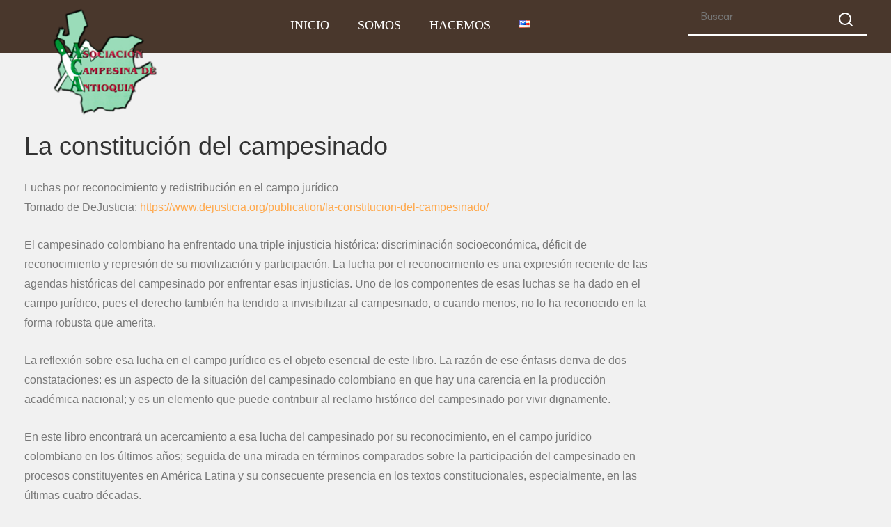

--- FILE ---
content_type: text/html; charset=UTF-8
request_url: https://acantioquia.org/la-constitucion-del-campesinado/
body_size: 22161
content:
<!DOCTYPE html>
<html lang="es" prefix="og: http://ogp.me/ns# fb: http://ogp.me/ns/fb#">
<head>
<meta charset="UTF-8">
<meta name="viewport" content="width=device-width, initial-scale=1">
<link rel="profile" href="//gmpg.org/xfn/11">
<meta name='robots' content='index, follow, max-image-preview:large, max-snippet:-1, max-video-preview:-1' />
<style id="ayudawp-wpotweaks-critical-css">html{font-family:sans-serif;-webkit-text-size-adjust:100%;-ms-text-size-adjust:100%}
        body{margin:0;padding:0;line-height:1.6}
        *,*:before,*:after{box-sizing:border-box}
        img{max-width:100%;height:auto;border:0}
        .screen-reader-text{clip:rect(1px,1px,1px,1px);position:absolute!important;height:1px;width:1px;overflow:hidden}</style>
<link rel="preconnect" href="https://fonts.googleapis.com" crossorigin>
<link rel="preconnect" href="https://fonts.gstatic.com" crossorigin>
<link rel="preconnect" href="https://www.google-analytics.com" crossorigin>
<link rel="preconnect" href="https://www.googletagmanager.com" crossorigin>
<link rel="dns-prefetch" href="//fonts.googleapis.com">
<link rel="dns-prefetch" href="//fonts.gstatic.com">
<link rel="dns-prefetch" href="//ajax.googleapis.com">
<link rel="dns-prefetch" href="//www.google-analytics.com">
<link rel="dns-prefetch" href="//stats.wp.com">
<link rel="dns-prefetch" href="//gravatar.com">
<link rel="dns-prefetch" href="//secure.gravatar.com">
<link rel="dns-prefetch" href="//0.gravatar.com">
<link rel="dns-prefetch" href="//1.gravatar.com">
<link rel="dns-prefetch" href="//2.gravatar.com">
<link rel="dns-prefetch" href="//s.w.org">
<link rel="preload" href="https://acantioquia.org/wp-content/themes/finanix/style.css" as="style">

	<!-- This site is optimized with the Yoast SEO plugin v26.7 - https://yoast.com/wordpress/plugins/seo/ -->
	<title>La constitución del campesinado - Aca Antioquia</title>
	<link rel="canonical" href="https://acantioquia.org/la-constitucion-del-campesinado/" />
	<meta property="og:locale" content="es_ES" />
	<meta property="og:type" content="article" />
	<meta property="og:title" content="La constitución del campesinado - Aca Antioquia" />
	<meta property="og:description" content="La constitución del campesinado Luchas por reconocimiento y redistribución en el campo jurídicoTomado de DeJusticia:&nbsp;https://www.dejusticia.org/publication/la-constitucion-del-campesinado/ El campesinado colombiano ha enfrentado una triple injusticia histórica: discriminación socioeconómica, déficit de reconocimiento y represión de su movilización y participación. La lucha por el reconocimiento es una expresión reciente de las agendas históricas del campesinado por enfrentar esas injusticias. Uno de los componentes de esas luchas se ha dado en el campo jurídico, pues el&nbsp;derecho también ha tendido a invisibilizar al campesinado, o cuando menos, no lo ha reconocido en la forma robusta que amerita. La reflexión sobre esa lucha en el campo jurídico es el objeto esencial de este libro. La razón de ese énfasis deriva de dos constataciones: es un aspecto de la situación del campesinado colombiano en que hay una carencia en la producción académica nacional; y es un elemento que puede contribuir al reclamo histórico del campesinado por vivir dignamente. En este libro encontrará un acercamiento a esa lucha del campesinado por su reconocimiento, en el campo jurídico colombiano en los últimos años; seguida de una mirada en términos comparados sobre la participación del campesinado en procesos constituyentes en América Latina y su consecuente presencia en los textos constitucionales, especialmente, en las últimas cuatro décadas. DESCARGAR LIBRO: " />
	<meta property="og:url" content="https://acantioquia.org/la-constitucion-del-campesinado/" />
	<meta property="og:site_name" content="Aca Antioquia" />
	<meta property="article:published_time" content="2023-11-02T14:10:43+00:00" />
	<meta property="article:modified_time" content="2025-11-11T19:51:21+00:00" />
	<meta property="og:image" content="https://acantioquia.org/wp-content/uploads/2023/11/Constitucion-del-campesinado-631x1024-1.png" />
	<meta property="og:image:width" content="631" />
	<meta property="og:image:height" content="1024" />
	<meta property="og:image:type" content="image/png" />
	<meta name="author" content="interservicios" />
	<meta name="twitter:card" content="summary_large_image" />
	<meta name="twitter:label1" content="Written by" />
	<meta name="twitter:data1" content="interservicios" />
	<meta name="twitter:label2" content="Est. reading time" />
	<meta name="twitter:data2" content="1 minute" />
	<script type="application/ld+json" class="yoast-schema-graph">{"@context":"https://schema.org","@graph":[{"@type":"Article","@id":"https://acantioquia.org/la-constitucion-del-campesinado/#article","isPartOf":{"@id":"https://acantioquia.org/la-constitucion-del-campesinado/"},"author":{"name":"interservicios","@id":"https://acantioquia.org/#/schema/person/1b60ce4386933f1d75c4d0fdbc01adb8"},"headline":"La constitución del campesinado","datePublished":"2023-11-02T14:10:43+00:00","dateModified":"2025-11-11T19:51:21+00:00","mainEntityOfPage":{"@id":"https://acantioquia.org/la-constitucion-del-campesinado/"},"wordCount":248,"publisher":{"@id":"https://acantioquia.org/#organization"},"image":{"@id":"https://acantioquia.org/la-constitucion-del-campesinado/#primaryimage"},"thumbnailUrl":"https://acantioquia.org/wp-content/uploads/2023/11/Constitucion-del-campesinado-631x1024-1.png","articleSection":["Publicaciones"],"inLanguage":"es"},{"@type":"WebPage","@id":"https://acantioquia.org/la-constitucion-del-campesinado/","url":"https://acantioquia.org/la-constitucion-del-campesinado/","name":"La constitución del campesinado - Aca Antioquia","isPartOf":{"@id":"https://acantioquia.org/#website"},"primaryImageOfPage":{"@id":"https://acantioquia.org/la-constitucion-del-campesinado/#primaryimage"},"image":{"@id":"https://acantioquia.org/la-constitucion-del-campesinado/#primaryimage"},"thumbnailUrl":"https://acantioquia.org/wp-content/uploads/2023/11/Constitucion-del-campesinado-631x1024-1.png","datePublished":"2023-11-02T14:10:43+00:00","dateModified":"2025-11-11T19:51:21+00:00","breadcrumb":{"@id":"https://acantioquia.org/la-constitucion-del-campesinado/#breadcrumb"},"inLanguage":"es","potentialAction":[{"@type":"ReadAction","target":["https://acantioquia.org/la-constitucion-del-campesinado/"]}]},{"@type":"ImageObject","inLanguage":"es","@id":"https://acantioquia.org/la-constitucion-del-campesinado/#primaryimage","url":"https://acantioquia.org/wp-content/uploads/2023/11/Constitucion-del-campesinado-631x1024-1.png","contentUrl":"https://acantioquia.org/wp-content/uploads/2023/11/Constitucion-del-campesinado-631x1024-1.png","width":631,"height":1024},{"@type":"BreadcrumbList","@id":"https://acantioquia.org/la-constitucion-del-campesinado/#breadcrumb","itemListElement":[{"@type":"ListItem","position":1,"name":"Portada","item":"https://acantioquia.org/"},{"@type":"ListItem","position":2,"name":"La constitución del campesinado"}]},{"@type":"WebSite","@id":"https://acantioquia.org/#website","url":"https://acantioquia.org/","name":"Aca Antioquia","description":"Aca Antioquia","publisher":{"@id":"https://acantioquia.org/#organization"},"potentialAction":[{"@type":"SearchAction","target":{"@type":"EntryPoint","urlTemplate":"https://acantioquia.org/?s={search_term_string}"},"query-input":{"@type":"PropertyValueSpecification","valueRequired":true,"valueName":"search_term_string"}}],"inLanguage":"es"},{"@type":"Organization","@id":"https://acantioquia.org/#organization","name":"Aca Antioquia","url":"https://acantioquia.org/","logo":{"@type":"ImageObject","inLanguage":"es","@id":"https://acantioquia.org/#/schema/logo/image/","url":"https://acantioquia.org/wp-content/uploads/2023/10/pla-logo.png","contentUrl":"https://acantioquia.org/wp-content/uploads/2023/10/pla-logo.png","width":219,"height":181,"caption":"Aca Antioquia"},"image":{"@id":"https://acantioquia.org/#/schema/logo/image/"}},{"@type":"Person","@id":"https://acantioquia.org/#/schema/person/1b60ce4386933f1d75c4d0fdbc01adb8","name":"interservicios","image":{"@type":"ImageObject","inLanguage":"es","@id":"https://acantioquia.org/#/schema/person/image/","url":"https://secure.gravatar.com/avatar/1b3afbb3fda646ab49e2587ad44ca208e35ae0addd23f10ec54c282342b7245c","contentUrl":"https://secure.gravatar.com/avatar/1b3afbb3fda646ab49e2587ad44ca208e35ae0addd23f10ec54c282342b7245c","caption":"interservicios"},"description":"Posuere ornare vulputate sit erat ad et quam in. Nonummy dignis sim suspe disse tincidunt diam sit ipsum potenti leo malesuada amet sociis nascetur vestibulum varius. Posuere ornare vulputate sit erat ad et quam in. Nonummy dignis sim suspe disse tincidunt diam sit ipsum potenti leo malesuada amet sociis nascetur vestibulum varius.","sameAs":["http://www.joomlaxtc.com"],"url":"https://acantioquia.org/author/interservicios/"}]}</script>
	<!-- / Yoast SEO plugin. -->


<link rel="alternate" type="application/rss+xml" title="Aca Antioquia &raquo; Feed" href="https://acantioquia.org/feed/" />
<link rel="alternate" type="application/rss+xml" title="Aca Antioquia &raquo; Comments Feed" href="https://acantioquia.org/comments/feed/" />
<link rel="alternate" title="oEmbed (JSON)" type="application/json+oembed" href="https://acantioquia.org/wp-json/oembed/1.0/embed?url=https%3A%2F%2Facantioquia.org%2Fla-constitucion-del-campesinado%2F" />
<link rel="alternate" title="oEmbed (XML)" type="text/xml+oembed" href="https://acantioquia.org/wp-json/oembed/1.0/embed?url=https%3A%2F%2Facantioquia.org%2Fla-constitucion-del-campesinado%2F&#038;format=xml" />
<style id='wp-img-auto-sizes-contain-inline-css' type='text/css'>
img:is([sizes=auto i],[sizes^="auto," i]){contain-intrinsic-size:3000px 1500px}
/*# sourceURL=wp-img-auto-sizes-contain-inline-css */
</style>
<link rel='stylesheet' id='pt-cv-public-style-css' href='https://acantioquia.org/wp-content/plugins/content-views-query-and-display-post-page/public/assets/css/cv.css' type='text/css' media='all' />
<noscript><link rel='stylesheet' id='pt-cv-public-style-css' href='https://acantioquia.org/wp-content/plugins/content-views-query-and-display-post-page/public/assets/css/cv.css' type='text/css' media='all' />
</noscript><link rel='stylesheet' id='wp-block-library-css' href='https://acantioquia.org/wp-includes/css/dist/block-library/style.min.css' type='text/css' media='all' />
<noscript><link rel='stylesheet' id='wp-block-library-css' href='https://acantioquia.org/wp-includes/css/dist/block-library/style.min.css' type='text/css' media='all' />
</noscript><style id='global-styles-inline-css' type='text/css'>
:root{--wp--preset--aspect-ratio--square: 1;--wp--preset--aspect-ratio--4-3: 4/3;--wp--preset--aspect-ratio--3-4: 3/4;--wp--preset--aspect-ratio--3-2: 3/2;--wp--preset--aspect-ratio--2-3: 2/3;--wp--preset--aspect-ratio--16-9: 16/9;--wp--preset--aspect-ratio--9-16: 9/16;--wp--preset--color--black: #000000;--wp--preset--color--cyan-bluish-gray: #abb8c3;--wp--preset--color--white: #ffffff;--wp--preset--color--pale-pink: #f78da7;--wp--preset--color--vivid-red: #cf2e2e;--wp--preset--color--luminous-vivid-orange: #ff6900;--wp--preset--color--luminous-vivid-amber: #fcb900;--wp--preset--color--light-green-cyan: #7bdcb5;--wp--preset--color--vivid-green-cyan: #00d084;--wp--preset--color--pale-cyan-blue: #8ed1fc;--wp--preset--color--vivid-cyan-blue: #0693e3;--wp--preset--color--vivid-purple: #9b51e0;--wp--preset--gradient--vivid-cyan-blue-to-vivid-purple: linear-gradient(135deg,rgb(6,147,227) 0%,rgb(155,81,224) 100%);--wp--preset--gradient--light-green-cyan-to-vivid-green-cyan: linear-gradient(135deg,rgb(122,220,180) 0%,rgb(0,208,130) 100%);--wp--preset--gradient--luminous-vivid-amber-to-luminous-vivid-orange: linear-gradient(135deg,rgb(252,185,0) 0%,rgb(255,105,0) 100%);--wp--preset--gradient--luminous-vivid-orange-to-vivid-red: linear-gradient(135deg,rgb(255,105,0) 0%,rgb(207,46,46) 100%);--wp--preset--gradient--very-light-gray-to-cyan-bluish-gray: linear-gradient(135deg,rgb(238,238,238) 0%,rgb(169,184,195) 100%);--wp--preset--gradient--cool-to-warm-spectrum: linear-gradient(135deg,rgb(74,234,220) 0%,rgb(151,120,209) 20%,rgb(207,42,186) 40%,rgb(238,44,130) 60%,rgb(251,105,98) 80%,rgb(254,248,76) 100%);--wp--preset--gradient--blush-light-purple: linear-gradient(135deg,rgb(255,206,236) 0%,rgb(152,150,240) 100%);--wp--preset--gradient--blush-bordeaux: linear-gradient(135deg,rgb(254,205,165) 0%,rgb(254,45,45) 50%,rgb(107,0,62) 100%);--wp--preset--gradient--luminous-dusk: linear-gradient(135deg,rgb(255,203,112) 0%,rgb(199,81,192) 50%,rgb(65,88,208) 100%);--wp--preset--gradient--pale-ocean: linear-gradient(135deg,rgb(255,245,203) 0%,rgb(182,227,212) 50%,rgb(51,167,181) 100%);--wp--preset--gradient--electric-grass: linear-gradient(135deg,rgb(202,248,128) 0%,rgb(113,206,126) 100%);--wp--preset--gradient--midnight: linear-gradient(135deg,rgb(2,3,129) 0%,rgb(40,116,252) 100%);--wp--preset--font-size--small: 13px;--wp--preset--font-size--medium: 20px;--wp--preset--font-size--large: 36px;--wp--preset--font-size--x-large: 42px;--wp--preset--spacing--20: 0.44rem;--wp--preset--spacing--30: 0.67rem;--wp--preset--spacing--40: 1rem;--wp--preset--spacing--50: 1.5rem;--wp--preset--spacing--60: 2.25rem;--wp--preset--spacing--70: 3.38rem;--wp--preset--spacing--80: 5.06rem;--wp--preset--shadow--natural: 6px 6px 9px rgba(0, 0, 0, 0.2);--wp--preset--shadow--deep: 12px 12px 50px rgba(0, 0, 0, 0.4);--wp--preset--shadow--sharp: 6px 6px 0px rgba(0, 0, 0, 0.2);--wp--preset--shadow--outlined: 6px 6px 0px -3px rgb(255, 255, 255), 6px 6px rgb(0, 0, 0);--wp--preset--shadow--crisp: 6px 6px 0px rgb(0, 0, 0);}:where(.is-layout-flex){gap: 0.5em;}:where(.is-layout-grid){gap: 0.5em;}body .is-layout-flex{display: flex;}.is-layout-flex{flex-wrap: wrap;align-items: center;}.is-layout-flex > :is(*, div){margin: 0;}body .is-layout-grid{display: grid;}.is-layout-grid > :is(*, div){margin: 0;}:where(.wp-block-columns.is-layout-flex){gap: 2em;}:where(.wp-block-columns.is-layout-grid){gap: 2em;}:where(.wp-block-post-template.is-layout-flex){gap: 1.25em;}:where(.wp-block-post-template.is-layout-grid){gap: 1.25em;}.has-black-color{color: var(--wp--preset--color--black) !important;}.has-cyan-bluish-gray-color{color: var(--wp--preset--color--cyan-bluish-gray) !important;}.has-white-color{color: var(--wp--preset--color--white) !important;}.has-pale-pink-color{color: var(--wp--preset--color--pale-pink) !important;}.has-vivid-red-color{color: var(--wp--preset--color--vivid-red) !important;}.has-luminous-vivid-orange-color{color: var(--wp--preset--color--luminous-vivid-orange) !important;}.has-luminous-vivid-amber-color{color: var(--wp--preset--color--luminous-vivid-amber) !important;}.has-light-green-cyan-color{color: var(--wp--preset--color--light-green-cyan) !important;}.has-vivid-green-cyan-color{color: var(--wp--preset--color--vivid-green-cyan) !important;}.has-pale-cyan-blue-color{color: var(--wp--preset--color--pale-cyan-blue) !important;}.has-vivid-cyan-blue-color{color: var(--wp--preset--color--vivid-cyan-blue) !important;}.has-vivid-purple-color{color: var(--wp--preset--color--vivid-purple) !important;}.has-black-background-color{background-color: var(--wp--preset--color--black) !important;}.has-cyan-bluish-gray-background-color{background-color: var(--wp--preset--color--cyan-bluish-gray) !important;}.has-white-background-color{background-color: var(--wp--preset--color--white) !important;}.has-pale-pink-background-color{background-color: var(--wp--preset--color--pale-pink) !important;}.has-vivid-red-background-color{background-color: var(--wp--preset--color--vivid-red) !important;}.has-luminous-vivid-orange-background-color{background-color: var(--wp--preset--color--luminous-vivid-orange) !important;}.has-luminous-vivid-amber-background-color{background-color: var(--wp--preset--color--luminous-vivid-amber) !important;}.has-light-green-cyan-background-color{background-color: var(--wp--preset--color--light-green-cyan) !important;}.has-vivid-green-cyan-background-color{background-color: var(--wp--preset--color--vivid-green-cyan) !important;}.has-pale-cyan-blue-background-color{background-color: var(--wp--preset--color--pale-cyan-blue) !important;}.has-vivid-cyan-blue-background-color{background-color: var(--wp--preset--color--vivid-cyan-blue) !important;}.has-vivid-purple-background-color{background-color: var(--wp--preset--color--vivid-purple) !important;}.has-black-border-color{border-color: var(--wp--preset--color--black) !important;}.has-cyan-bluish-gray-border-color{border-color: var(--wp--preset--color--cyan-bluish-gray) !important;}.has-white-border-color{border-color: var(--wp--preset--color--white) !important;}.has-pale-pink-border-color{border-color: var(--wp--preset--color--pale-pink) !important;}.has-vivid-red-border-color{border-color: var(--wp--preset--color--vivid-red) !important;}.has-luminous-vivid-orange-border-color{border-color: var(--wp--preset--color--luminous-vivid-orange) !important;}.has-luminous-vivid-amber-border-color{border-color: var(--wp--preset--color--luminous-vivid-amber) !important;}.has-light-green-cyan-border-color{border-color: var(--wp--preset--color--light-green-cyan) !important;}.has-vivid-green-cyan-border-color{border-color: var(--wp--preset--color--vivid-green-cyan) !important;}.has-pale-cyan-blue-border-color{border-color: var(--wp--preset--color--pale-cyan-blue) !important;}.has-vivid-cyan-blue-border-color{border-color: var(--wp--preset--color--vivid-cyan-blue) !important;}.has-vivid-purple-border-color{border-color: var(--wp--preset--color--vivid-purple) !important;}.has-vivid-cyan-blue-to-vivid-purple-gradient-background{background: var(--wp--preset--gradient--vivid-cyan-blue-to-vivid-purple) !important;}.has-light-green-cyan-to-vivid-green-cyan-gradient-background{background: var(--wp--preset--gradient--light-green-cyan-to-vivid-green-cyan) !important;}.has-luminous-vivid-amber-to-luminous-vivid-orange-gradient-background{background: var(--wp--preset--gradient--luminous-vivid-amber-to-luminous-vivid-orange) !important;}.has-luminous-vivid-orange-to-vivid-red-gradient-background{background: var(--wp--preset--gradient--luminous-vivid-orange-to-vivid-red) !important;}.has-very-light-gray-to-cyan-bluish-gray-gradient-background{background: var(--wp--preset--gradient--very-light-gray-to-cyan-bluish-gray) !important;}.has-cool-to-warm-spectrum-gradient-background{background: var(--wp--preset--gradient--cool-to-warm-spectrum) !important;}.has-blush-light-purple-gradient-background{background: var(--wp--preset--gradient--blush-light-purple) !important;}.has-blush-bordeaux-gradient-background{background: var(--wp--preset--gradient--blush-bordeaux) !important;}.has-luminous-dusk-gradient-background{background: var(--wp--preset--gradient--luminous-dusk) !important;}.has-pale-ocean-gradient-background{background: var(--wp--preset--gradient--pale-ocean) !important;}.has-electric-grass-gradient-background{background: var(--wp--preset--gradient--electric-grass) !important;}.has-midnight-gradient-background{background: var(--wp--preset--gradient--midnight) !important;}.has-small-font-size{font-size: var(--wp--preset--font-size--small) !important;}.has-medium-font-size{font-size: var(--wp--preset--font-size--medium) !important;}.has-large-font-size{font-size: var(--wp--preset--font-size--large) !important;}.has-x-large-font-size{font-size: var(--wp--preset--font-size--x-large) !important;}
/*# sourceURL=global-styles-inline-css */
</style>

<style id='classic-theme-styles-inline-css' type='text/css'>
/*! This file is auto-generated */
.wp-block-button__link{color:#fff;background-color:#32373c;border-radius:9999px;box-shadow:none;text-decoration:none;padding:calc(.667em + 2px) calc(1.333em + 2px);font-size:1.125em}.wp-block-file__button{background:#32373c;color:#fff;text-decoration:none}
/*# sourceURL=/wp-includes/css/classic-themes.min.css */
</style>
<link rel='stylesheet' id='contact-form-7-css' href='https://acantioquia.org/wp-content/plugins/contact-form-7/includes/css/styles.css' type='text/css' media='all' />
<noscript><link rel='stylesheet' id='contact-form-7-css' href='https://acantioquia.org/wp-content/plugins/contact-form-7/includes/css/styles.css' type='text/css' media='all' />
</noscript><link rel='stylesheet' id='inf-font-awesome-css' href='https://acantioquia.org/wp-content/plugins/post-slider-and-carousel/assets/css/font-awesome.min.css' type='text/css' media='all' />
<noscript><link rel='stylesheet' id='inf-font-awesome-css' href='https://acantioquia.org/wp-content/plugins/post-slider-and-carousel/assets/css/font-awesome.min.css' type='text/css' media='all' />
</noscript><link rel='stylesheet' id='owl-carousel-css' href='https://acantioquia.org/wp-content/plugins/post-slider-and-carousel/assets/css/owl.carousel.min.css' type='text/css' media='all' />
<noscript><link rel='stylesheet' id='owl-carousel-css' href='https://acantioquia.org/wp-content/plugins/post-slider-and-carousel/assets/css/owl.carousel.min.css' type='text/css' media='all' />
</noscript><link rel='stylesheet' id='psacp-public-style-css' href='https://acantioquia.org/wp-content/plugins/post-slider-and-carousel/assets/css/psacp-public.min.css' type='text/css' media='all' />
<noscript><link rel='stylesheet' id='psacp-public-style-css' href='https://acantioquia.org/wp-content/plugins/post-slider-and-carousel/assets/css/psacp-public.min.css' type='text/css' media='all' />
</noscript><link rel='stylesheet' id='wpos-slick-style-css' href='https://acantioquia.org/wp-content/plugins/wp-responsive-recent-post-slider/assets/css/slick.css' type='text/css' media='all' />
<noscript><link rel='stylesheet' id='wpos-slick-style-css' href='https://acantioquia.org/wp-content/plugins/wp-responsive-recent-post-slider/assets/css/slick.css' type='text/css' media='all' />
</noscript><link rel='stylesheet' id='wppsac-public-style-css' href='https://acantioquia.org/wp-content/plugins/wp-responsive-recent-post-slider/assets/css/recent-post-style.css' type='text/css' media='all' />
<noscript><link rel='stylesheet' id='wppsac-public-style-css' href='https://acantioquia.org/wp-content/plugins/wp-responsive-recent-post-slider/assets/css/recent-post-style.css' type='text/css' media='all' />
</noscript><link rel='stylesheet' id='boostrap-css' href='https://acantioquia.org/wp-content/themes/finanix/assets/css/bootstrap.min.css' type='text/css' media='all' />
<noscript><link rel='stylesheet' id='boostrap-css' href='https://acantioquia.org/wp-content/themes/finanix/assets/css/bootstrap.min.css' type='text/css' media='all' />
</noscript><link rel='stylesheet' id='font-awesome-all-css' href='https://acantioquia.org/wp-content/themes/finanix/assets/css/all.min.css' type='text/css' media='all' />
<noscript><link rel='stylesheet' id='font-awesome-all-css' href='https://acantioquia.org/wp-content/themes/finanix/assets/css/all.min.css' type='text/css' media='all' />
</noscript><link rel='stylesheet' id='font-awesome-css' href='https://acantioquia.org/wp-content/plugins/elementor/assets/lib/font-awesome/css/font-awesome.min.css' type='text/css' media='all' />
<noscript><link rel='stylesheet' id='font-awesome-css' href='https://acantioquia.org/wp-content/plugins/elementor/assets/lib/font-awesome/css/font-awesome.min.css' type='text/css' media='all' />
</noscript><link rel='stylesheet' id='flaticon-css' href='https://acantioquia.org/wp-content/themes/finanix/assets/css/flaticon.css' type='text/css' media='all' />
<noscript><link rel='stylesheet' id='flaticon-css' href='https://acantioquia.org/wp-content/themes/finanix/assets/css/flaticon.css' type='text/css' media='all' />
</noscript><link rel='stylesheet' id='animate-css' href='https://acantioquia.org/wp-content/themes/finanix/assets/css/animate.css' type='text/css' media='all' />
<noscript><link rel='stylesheet' id='animate-css' href='https://acantioquia.org/wp-content/themes/finanix/assets/css/animate.css' type='text/css' media='all' />
</noscript><link rel='stylesheet' id='slick-css' href='https://acantioquia.org/wp-content/themes/finanix/assets/css/slick.css' type='text/css' media='all' />
<noscript><link rel='stylesheet' id='slick-css' href='https://acantioquia.org/wp-content/themes/finanix/assets/css/slick.css' type='text/css' media='all' />
</noscript><link rel='stylesheet' id='magnific-popup-css' href='https://acantioquia.org/wp-content/themes/finanix/assets/css/magnific-popup.css' type='text/css' media='all' />
<noscript><link rel='stylesheet' id='magnific-popup-css' href='https://acantioquia.org/wp-content/themes/finanix/assets/css/magnific-popup.css' type='text/css' media='all' />
</noscript><link rel='stylesheet' id='gt-font-css' href='https://acantioquia.org/wp-content/themes/finanix/assets/css/gt-font.css' type='text/css' media='all' />
<noscript><link rel='stylesheet' id='gt-font-css' href='https://acantioquia.org/wp-content/themes/finanix/assets/css/gt-font.css' type='text/css' media='all' />
</noscript><link rel='stylesheet' id='finanix-style-default-css' href='https://acantioquia.org/wp-content/themes/finanix/assets/css/theme.css' type='text/css' media='all' />
<noscript><link rel='stylesheet' id='finanix-style-default-css' href='https://acantioquia.org/wp-content/themes/finanix/assets/css/theme.css' type='text/css' media='all' />
</noscript><link rel='stylesheet' id='finanix-gutenberg-custom-css' href='https://acantioquia.org/wp-content/themes/finanix/assets/css/gutenberg-custom.css' type='text/css' media='all' />
<noscript><link rel='stylesheet' id='finanix-gutenberg-custom-css' href='https://acantioquia.org/wp-content/themes/finanix/assets/css/gutenberg-custom.css' type='text/css' media='all' />
</noscript><link rel='stylesheet' id='finanix-style-responsive-css' href='https://acantioquia.org/wp-content/themes/finanix/assets/css/responsive.css' type='text/css' media='all' />
<noscript><link rel='stylesheet' id='finanix-style-responsive-css' href='https://acantioquia.org/wp-content/themes/finanix/assets/css/responsive.css' type='text/css' media='all' />
</noscript><link rel='stylesheet' id='finanix-style-css' href='https://acantioquia.org/wp-content/themes/finanix/style.css' type='text/css' media='all' />
<noscript><link rel='stylesheet' id='finanix-style-css' href='https://acantioquia.org/wp-content/themes/finanix/style.css' type='text/css' media='all' />
</noscript><link rel='stylesheet' id='elementor-frontend-css' href='https://acantioquia.org/wp-content/plugins/elementor/assets/css/frontend.min.css' type='text/css' media='all' />
<noscript><link rel='stylesheet' id='elementor-frontend-css' href='https://acantioquia.org/wp-content/plugins/elementor/assets/css/frontend.min.css' type='text/css' media='all' />
</noscript><link rel='stylesheet' id='eael-general-css' href='https://acantioquia.org/wp-content/plugins/essential-addons-for-elementor-lite/assets/front-end/css/view/general.min.css' type='text/css' media='all' />
<noscript><link rel='stylesheet' id='eael-general-css' href='https://acantioquia.org/wp-content/plugins/essential-addons-for-elementor-lite/assets/front-end/css/view/general.min.css' type='text/css' media='all' />
</noscript><link rel='stylesheet' id='wpr-text-animations-css-css' href='https://acantioquia.org/wp-content/plugins/royal-elementor-addons/assets/css/lib/animations/text-animations.min.css' type='text/css' media='all' />
<noscript><link rel='stylesheet' id='wpr-text-animations-css-css' href='https://acantioquia.org/wp-content/plugins/royal-elementor-addons/assets/css/lib/animations/text-animations.min.css' type='text/css' media='all' />
</noscript><link rel='stylesheet' id='wpr-addons-css-css' href='https://acantioquia.org/wp-content/plugins/royal-elementor-addons/assets/css/frontend.min.css' type='text/css' media='all' />
<noscript><link rel='stylesheet' id='wpr-addons-css-css' href='https://acantioquia.org/wp-content/plugins/royal-elementor-addons/assets/css/frontend.min.css' type='text/css' media='all' />
</noscript><link rel='stylesheet' id='font-awesome-5-all-css' href='https://acantioquia.org/wp-content/plugins/elementor/assets/lib/font-awesome/css/all.min.css' type='text/css' media='all' />
<noscript><link rel='stylesheet' id='font-awesome-5-all-css' href='https://acantioquia.org/wp-content/plugins/elementor/assets/lib/font-awesome/css/all.min.css' type='text/css' media='all' />
</noscript><link rel='stylesheet' id='wp-block-heading-css' href='https://acantioquia.org/wp-includes/blocks/heading/style.min.css' type='text/css' media='all' />
<noscript><link rel='stylesheet' id='wp-block-heading-css' href='https://acantioquia.org/wp-includes/blocks/heading/style.min.css' type='text/css' media='all' />
</noscript><link rel='stylesheet' id='wp-block-paragraph-css' href='https://acantioquia.org/wp-includes/blocks/paragraph/style.min.css' type='text/css' media='all' />
<noscript><link rel='stylesheet' id='wp-block-paragraph-css' href='https://acantioquia.org/wp-includes/blocks/paragraph/style.min.css' type='text/css' media='all' />
</noscript><!--n2css--><!--n2js--><script type="text/javascript" data-cfasync="false" src="https://acantioquia.org/wp-includes/js/jquery/jquery.min.js?ver=3.7.1" id="jquery-core-js"></script>
<link rel="https://api.w.org/" href="https://acantioquia.org/wp-json/" /><link rel="alternate" title="JSON" type="application/json" href="https://acantioquia.org/wp-json/wp/v2/posts/5823" /><meta name="generator" content="Redux 4.5.8" /><meta name="cdp-version" content="1.5.0" /><style id="essential-blocks-global-styles">
            :root {
                --eb-global-primary-color: #101828;
--eb-global-secondary-color: #475467;
--eb-global-tertiary-color: #98A2B3;
--eb-global-text-color: #475467;
--eb-global-heading-color: #1D2939;
--eb-global-link-color: #444CE7;
--eb-global-background-color: #F9FAFB;
--eb-global-button-text-color: #FFFFFF;
--eb-global-button-background-color: #101828;
--eb-gradient-primary-color: linear-gradient(90deg, hsla(259, 84%, 78%, 1) 0%, hsla(206, 67%, 75%, 1) 100%);
--eb-gradient-secondary-color: linear-gradient(90deg, hsla(18, 76%, 85%, 1) 0%, hsla(203, 69%, 84%, 1) 100%);
--eb-gradient-tertiary-color: linear-gradient(90deg, hsla(248, 21%, 15%, 1) 0%, hsla(250, 14%, 61%, 1) 100%);
--eb-gradient-background-color: linear-gradient(90deg, rgb(250, 250, 250) 0%, rgb(233, 233, 233) 49%, rgb(244, 243, 243) 100%);

                --eb-tablet-breakpoint: 1024px;
--eb-mobile-breakpoint: 767px;

            }
            
            
        </style><meta name="generator" content="Elementor 3.33.0; features: additional_custom_breakpoints; settings: css_print_method-external, google_font-enabled, font_display-swap">
			<style>
				.e-con.e-parent:nth-of-type(n+4):not(.e-lazyloaded):not(.e-no-lazyload),
				.e-con.e-parent:nth-of-type(n+4):not(.e-lazyloaded):not(.e-no-lazyload) * {
					background-image: none !important;
				}
				@media screen and (max-height: 1024px) {
					.e-con.e-parent:nth-of-type(n+3):not(.e-lazyloaded):not(.e-no-lazyload),
					.e-con.e-parent:nth-of-type(n+3):not(.e-lazyloaded):not(.e-no-lazyload) * {
						background-image: none !important;
					}
				}
				@media screen and (max-height: 640px) {
					.e-con.e-parent:nth-of-type(n+2):not(.e-lazyloaded):not(.e-no-lazyload),
					.e-con.e-parent:nth-of-type(n+2):not(.e-lazyloaded):not(.e-no-lazyload) * {
						background-image: none !important;
					}
				}
			</style>
			<link rel="icon" href="https://acantioquia.org/wp-content/uploads/2023/10/pla-logo-150x150.png" sizes="32x32" />
<link rel="icon" href="https://acantioquia.org/wp-content/uploads/2023/10/pla-logo.png" sizes="192x192" />
<link rel="apple-touch-icon" href="https://acantioquia.org/wp-content/uploads/2023/10/pla-logo.png" />
<meta name="msapplication-TileImage" content="https://acantioquia.org/wp-content/uploads/2023/10/pla-logo.png" />
<style id="finanix_option-dynamic-css" title="dynamic-css" class="redux-options-output">#reactheme-header .toolbar-area{border-color:#1A5676;}.menu-area{background:#083D59;}#finanix-load .preloader span{background:#FFA84B;}.reactheme-breadcrumbs .breadcrumbs-title span.current-item{color:#FFA84B;}.sidenav .widget,
						body .sidenav #mobile_menu .widget_nav_menu ul li a{border-color:#164964;}ul.footer_social li a{background:#164964;}ul.footer_social li a:hover{background:#FFA84B;}</style><!-- Typography -->

<style>
		
	body{
		background:#FFFFFF;
		color:#777777 !important;
		 
	    font-size: 16px !important;
	}

			body.single-teams{
			background:#FFFFFF;
		}
	

	h1{
		 color:#083d59;				font-size:46px;
				
					line-height:56px;
				
	}

	h2{
		color:#083d59;
		 
		font-size:60px;
				
					line-height:66px			}

	h3{
		color:#083d59 ;
		 
		font-size:28px;
				
					line-height:32px;
			}

	h4{
		color:#083d59;
				font-size:20px;
				
					line-height:28px;
				
	}

	h5{
		color:#083d59;
				font-size:18px;
				
					line-height:26px;
			}

	h6{
		color:#083d59 ;
				font-size:16px;
				
					line-height:20px;
			}

	.menu-area .navbar ul li > a,
	.sidenav .widget_nav_menu ul li a{
						font-size:14px;
	}

	#reactheme-header .toolbar-area .toolbar-contact ul.reactheme-contact-info li,
	#reactheme-header .toolbar-area .toolbar-contact ul.reactheme-contact-info li a, 
	#reactheme-header .toolbar-area .toolbar-contact ul li a,
	#reactheme-header .toolbar-area .toolbar-contact ul li, #reactheme-header .toolbar-area{
		color:#FFFFFF;
	}

				#reactheme-header.header-transparent .toolbar-area .toolbar-contact ul.reactheme-contact-info li,
			#reactheme-header.header-transparent .toolbar-area .toolbar-contact ul.reactheme-contact-info li i,
			#reactheme-header.header-transparent .toolbar-area .toolbar-contact ul.reactheme-contact-info li a,
			#reactheme-header.header-style-4 .btn_quote .toolbar-sl-share ul li a
			{
				color: #FFFFFF			}
		
				#reactheme-header.header-transparent .toolbar-area .toolbar-contact ul.reactheme-contact-info li:hover a,
			#reactheme-header.header-style-4 .btn_quote .toolbar-sl-share ul li a:hover{
			color: #CCCCCC		}
			

				#reactheme-footer{
			background-position:center bottom !important;
		}
    
				#reactheme-footer{
			background-repeat:no-repeat !important;
		}
      

				#reactheme-footer{
			background-size:cover !important;
		}
    
	
				#reactheme-header .menu-sticky .menu-area, #reactheme-header.header-style3 .menu-sticky .menu-area{
			background:#083D59;
		}
    
				.tops-btn .quote-buttons{
			color:#FFFFFF;
		}
    
				.toolbar-area .toolbar-contact i, 
			.toolbar-area .opening i, 
			.toolbar-area .opening i:before, 
			.toolbar-area .toolbar-contact i:before{
			color:#61869A;
		}
    				.toolbar-area .toolbar-sl-share i, 
			.toolbar-area .toolbar-sl-share i:before{
			color:#FFFFFF;
		}
    	

    			.toolbar-area .toolbar-sl-share i:hover, .toolbar-area .toolbar-sl-share a:hover i:before{
			color:#FFA84B;
		}
    
    
    
    	
    	.sidebarmenu-area{
    		background:#FFFFFF;
    	}
        	
    	.menu-wrap-off .inner-offcan .nav-link-container .close-button{
    		background:#FFA84B;
    	}
    
	#reactheme-header .toolbar-area .toolbar-contact ul.reactheme-contact-info li a,
	#reactheme-header .toolbar-area .toolbar-contact ul li a,
	#reactheme-header .toolbar-area .tops-btn .btn_login a,
	#reactheme-header .toolbar-area .toolbar-contact ul li i,
	#reactheme-header .toolbar-area .toolbar-sl-share ul li a i{
		color:#FFFFFF;
	}

	#reactheme-header .toolbar-area .toolbar-contact ul.reactheme-contact-info li a:hover,
	#reactheme-header .toolbar-area .toolbar-sl-share ul li a.quote-buttons:hover,
	#reactheme-header .toolbar-area .toolbar-sl-share ul li a.quote-buttons:before,
	#reactheme-header .toolbar-area .toolbar-contact ul li a:hover,
	#reactheme-header .toolbar-area .tops-btn .btn_login a:hover, 
	#reactheme-header .toolbar-area .toolbar-sl-share ul li a i:hover{
		color:#FFA84B;
	}
	#reactheme-header .toolbar-area{
		background:#083D59;
	}

	
	.mobile-menu-container div ul > li.current_page_parent > a,
	#reactheme-header.header-transparent .menu-area .navbar ul li.current-menu-ancestor a, 
	#reactheme-header.header-transparent .menu-area .navbar ul li.current_page_item a,
	.menu-area .navbar ul.menu > li.current_page_item > a,
	.menu-area .navbar ul li.current-menu-ancestor a, .menu-area .navbar ul li.current_page_item a,
	.menu-area .navbar ul li ul.sub-menu > li.menu-item-has-children > a:before
	{
		color: #FFA84B;
	}	
	
	.menu-area .navbar ul > li.menu-item-has-children.hover-minimize > a:after{
		background: #FFA84B !important;
	}	

	.menu-area .navbar ul > li.menu-item-has-children.hover-minimize:hover > a:after{
		background: #FFA84B !important;
	}

	.menu-area .navbar ul li:hover a:before{
		color: #FFA84B;
	}

	.menu-area .navbar ul li:hover > a,	
	.mobile-menu-container div ul li a:hover,	
	#reactheme-header.header-style5 .header-inner.menu-sticky.sticky .menu-area .navbar ul li:hover > a,
	#reactheme-header.header-style-4 .menu-area .menu li:hover > a,
	#reactheme-header .sticky_search:hover i::before,	
	#reactheme-header.header-style-4 .header-inner .menu-area .navbar ul li:hover a,
	#reactheme-header.header-style-4 .menu-area .navbar ul li:hover a:before,
	.menu-cart-area i:hover,
	#reactheme-header.header-style1 .category-menu .menu li:hover:after,
	#reactheme-header.header1.header-style1 .menu-area .navbar ul li:hover a,
	#reactheme-header.header-style-3.header-style-2 .sticky-wrapper .menu-area .navbar ul li:hover > a,
	#reactheme-header.header-style-4 .header-quote .phone-part a svg,
	#reactheme-header.header-style-4 .header-quote .phone-part a:hover
	{
		color: #FFA84B;
	}

	.nav-link-container .nav-menu-link:hover span,
	.single-header.header1.header-style1 .menu-area .navbar ul > li.menu-item-has-children.hover-minimize:hover > a::after{
		background: #FFA84B;
	}

	.menu-area .navbar ul li a,	
	#reactheme-header .sticky_search i::before,
	.menu-cart-area i,
	#reactheme-header.header1.header-style1 .sticky_search i::before,
	#reactheme-header.header1.header-style1 .menu-area .navbar ul li a,
	body #reactheme-header.header-style-4.header-style7 .category-menu .menu li::after,
	body #reactheme-header.header-style-4.header-style6 .category-menu .menu li::after,
	#reactheme-header.header-style1.header1 .btn_apply a,	
	#reactheme-header.header-style1 .category-menu .menu li::after, 
	#reactheme-header.header-style-4 .category-menu .menu li::after,
	.menu-cart-area i, #reactheme-header.header-transparent .menu-area.dark .menu-cart-area i,
	#reactheme-header.header-style-4 .header-quote .phone-part a,
	#reactheme-header.header-style5 .header-inner .menu-area .navbar ul > li > a
	{
		color: #083D59; 
	}

	.nav-link-container .nav-menu-link span,
	#reactheme-header.header1.header-style1 .nav-link-container .nav-menu-link span, 
	#reactheme-header.header1.header-style1 .nav-link-container .nav-menu-link span{
		background: #083D59; 
	}

	#reactheme-header.header-transparent .menu-area.dark .navbar ul.menu > li.current_page_item > a::before, 
	#reactheme-header.header-transparent .menu-area.dark .navbar ul.menu > li.current_page_item > a::after, 
	#reactheme-header.header-transparent .menu-area.dark .navbar ul.menu > li > a::before,
	#reactheme-header.header-transparent .menu-area.dark .navbar ul.menu > li > a::after,
	#reactheme-header.header-transparent .menu-area.dark .navbar ul.menu > li > a,	
	#reactheme-header.header-transparent .menu-area.dark .menu-responsive .sidebarmenu-search .sticky_search .fa
	{
		color: #083D59 !important;
	}

			#reactheme-header.header-transparent .menu-area .navbar ul li a, 
		#reactheme-header.header-transparent .menu-cart-area i,		
		#reactheme-header.header-style5 .sticky_search i::before,
		#reactheme-header.header-style1.header-style3 .sticky_search i:before,		
		#reactheme-header.header-transparent .menu-responsive .sidebarmenu-search .sticky_search,
		#reactheme-header.header-transparent .menu-responsive .sidebarmenu-search .sticky_search .fa,
		#reactheme-header.header-transparent .menu-area.dark .navbar ul > li > a,
		#reactheme-header.header-transparent .menu-area .navbar ul li:hover > a{
			color:#FFFFFF 
	}
	
			.header-style5 .nav-link-container .nav-menu-link span{
			background:#FFFFFF 
		}
	
			
		#reactheme-header.header-style-4 .category-menu .menu li::after,
		.header-style1.header-style3 .menu-area .navbar ul li a,
		#reactheme-header.header-style5 .menu-cart-area > a,
		.user-icons a,
		.header-style1.header-style3 .menu-cart-area i,
		#reactheme-header.header-style5 .menu-responsive .sidebarmenu-search .sticky_search,
		#reactheme-header.header-style5 .menu-cart-area i{
			color:#FFFFFF 
		}
	

			#reactheme-header.header-style3 .menu-cart-area > a,
		.user-icons a,
		#reactheme-header.header-style5 .menu-cart-area > a{
			border-color:#FFFFFF 
		}
	
			#reactheme-header.header-style5 .menu-cart-area > a:hover,
		.user-icons a:hover{
			border-color:#FFA84B 
		}
	

			#reactheme-header.header-style5 .header-inner .menu-area .navbar ul li:hover > a,	
		#reactheme-header.header-style1.header-style3 .sticky_search:hover i:before,
		.header-style1.header-style3 .menu-cart-area i:hover,
		.user-icons a:hover,
		#reactheme-header.header-style5 .sticky_search:hover i:before,
		#reactheme-header.header-style5 .menu-cart-area > a:hover,
		#reactheme-header.header-style5 .menu-cart-area > a:hover i:before,
		#reactheme-header.header-style5 .menu-cart-area i:hover,		
		.header-style1.header-style3 .menu-area .navbar ul li:hover a,
		#reactheme-header.header-transparent .menu-area .navbar ul li.current_page_parent a:before{
			color:#FFA84B 
		}
	

			.header-style1.header-style3 .nav-link-container .nav-menu-link:hover span, 
		.header-style5 .nav-link-container .nav-menu-link:hover span,
		.single-header.header-style1.header-style3 .menu-area .navbar ul > li.menu-item-has-children.hover-minimize:hover > a::after,
		#reactheme-header.header-style5 .header-inner .menu-area .navbar ul > li.menu-item-has-children.hover-minimize:hover > a:after{
			background:#FFA84B !important;  
		}
	


			#reactheme-header.header-style5 .header-inner .menu-area .navbar ul > li.menu-item-has-children.hover-minimize > a:after{
			background:#FFA84B !important; 
		}
	
			.reactheme-footer .widget.widget_nav_menu ul li a::before, 
		.reactheme-footer .widget.widget_pages ul li a::before,
		.reactheme-footer .widget.widget_nav_menu ul li a::before, 
		.reactheme-footer .widget.widget_recent_comments ul li::before, 
		.reactheme-footer .widget.widget_pages ul li a::before,
		.reactheme-footer .widget.widget_archive ul li a::before, 
		.reactheme-footer .widget.widget_categories ul li a::before,
		.reactheme-footer .widget.widget_archive ul li a::before, 
		.reactheme-footer .widget.widget_categories ul li a::before{
			background:#FFFFFF; 
		}
	

			ul.footer_social li a{
			background:#164964; 
		}
	

	
			.reactheme-footer .footer-contact-ul li i::before{
			color:#FFFFFF; 
		}
	
	

		#reactheme-header.header-style5 .menu-area .navbar ul > li.current-menu-ancestor > a, 
	#reactheme-header.header-style5 .header-inner .menu-area .navbar ul > li.current-menu-ancestor > a,
	#reactheme-header.header-style5 .header-inner.menu-sticky.sticky .menu-area .navbar ul > li.current-menu-ancestor > a{
			color:#FFA84B !important; 
		}
	

	 
		.header-style-4 .menu-cart-area span.icon-num,
		.header-style1.header-style3 .nav-link-container .nav-menu-link span, 
		.header-style5 .menu-cart-area span.icon-num
		{
			background: #FFFFFF;
		}
	
			#reactheme-header.header-style5 .header-inner .menu-area, 
		#reactheme-header.header-style-3.header-style-2 .sticky-wrapper .header-inner .box-layout{
		background:#083D59 
	}
		

			#reactheme-header.header-transparent .menu-area.dark ul.offcanvas-icon .nav-link-container .nav-menu-link span{
			background:#FFFFFF 
		}
	
	

			.nav-link-container .nav-menu-link span,
		#reactheme-header.header-style-4 .nav-link-container .nav-menu-link span{
			background:#083D59 
		}
		

			.menu-ofcn.off-open,
		.menu-wrap-off{
			background:#083D59 
		}
		

			.menu-ofcn.off-open,
		.sidenav .footer-contact-ul li a{
			color:#FFFFFF 
		}
			

			.menu-ofcn.off-open,
		.sidenav .widget .widget-title{
			color:#FFFFFF 
		}
		

			.sidenav .widget-title:before{
			background:#FFFFFF 
		}
		

			
		.sidenav .footer-contact-ul li a, .sidenav ul.footer_social li a i{
			color:#FFFFFF 
		}
		

			
		.sidenav .footer-contact-ul li a:hover, .sidenav ul.footer_social li a:hover i{
			color:#FFA84B 
		}
		

	

			#reactheme-header.header-transparent .menu-area .navbar ul > li > a:hover,
		#reactheme-header.header-transparent .menu-area .navbar ul > li > a:hover:before,
		#reactheme-header.header-transparent .menu-area .navbar ul li:hover > a,
		#reactheme-header.header-transparent .menu-area.dark .navbar ul > li:hover > a{
			color:#FFA84B 
		}
	
			.menu-area .navbar ul li .sub-menu li a,
		#reactheme-header .menu-area .navbar ul li.mega ul li a,
		#reactheme-header.header-transparent .menu-area .navbar ul li .sub-menu li.current-menu-ancestor > a,
		#reactheme-header.header-transparent .menu-area .navbar ul li.current-menu-ancestor li a{
			color:#505050;
		}
	
			.menu-area .navbar ul li ul.sub-menu li.current_page_item > a,
		.menu-area .navbar ul li .sub-menu li a:hover,
		#reactheme-header .menu-area .navbar ul li.mega ul > li > a:hover,
		.menu-area .navbar ul li ul.sub-menu li:hover > a,
		#reactheme-header.header-style5 .header-inner .menu-area .navbar ul li .sub-menu > li:hover > a,
		#reactheme-header.header-transparent .menu-area .navbar ul li .sub-menu li:hover > a,
		#reactheme-header .menu-area .navbar ul li.mega ul li a:hover,
		#reactheme-header .menu-area .navbar ul li.mega ul > li.current-menu-item > a,
		.menu-sticky.sticky .menu-area .navbar ul li ul li a:hover,
		#reactheme-header.header-transparent .menu-area .navbar ul li .sub-menu li.current-menu-ancestor > a, #reactheme-header.header-transparent .menu-area .navbar ul li .sub-menu li.current_page_item > a,
		#reactheme-header.header-transparent .menu-area .navbar ul li.current-menu-ancestor li a:hover{
			color:#FFA84B ;
		}
	


			.menu-area .navbar ul li .sub-menu{
			background:#FFFFFF;
		}
	

			#reactheme-header .toolbar-area .toolbar-contact ul li,
		#reactheme-header .toolbar-area a,
		#reactheme-header .toolbar-area .toolbar-contact ul li i:before{
			font-size:14px;
		}
	
	
	
	

			.footer-bottom .copyright p{
			color:#e0e0e0;
		}
	

			.reactheme-footer, .reactheme-footer h3, .reactheme-footer a, 
		.reactheme-footer .footer-contact-ul li a, 
		.reactheme-footer .widget.widget_nav_menu ul li a{
			font-size:16px;
		}
	
			.reactheme-footer h3, .reactheme-footer .footer-top h3.footer-title{
			font-size:14px;
		}
	
		

		

	
		



			.reactheme-footer, .reactheme-footer .footer-top h3.footer-title, 
		.reactheme-footer a, .reactheme-footer .footer-contact-ul li a,
		.reactheme-footer .widget.widget_nav_menu ul li a, 
		.reactheme-footer .widget.widget_recent_comments ul li, 
		.reactheme-footer .widget.widget_pages ul li a, 
		.reactheme-footer .widget.widget_recent_comments ul li a,
		.reactheme-footer .widget.widget_archive ul li a, 
		.reactheme-footer .widget.widget_categories ul li a,
		.reactheme-footer .widget.widget_nav_menu ul li a,
		.reactheme-footer .footer-top input[type="email"]::placeholder
		{
			color:#99B2BF;
		}
	
			.reactheme-footer .footer-top h3.footer-title
		{
			color:#FFFFFF;
		}
	
			.reactheme-footer a:hover, 
		.reactheme-footer .widget.widget_nav_menu ul li a:hover,
		.reactheme-footer .footer-contact-ul li a:hover,
		.reactheme-footer .widget.widget_recent_comments ul li a:hover,
		.reactheme-footer .widget.widget_pages ul li a:hover, 
		.reactheme-footer .widget.widget_recent_comments ul li:hover, 
		.reactheme-footer .widget.widget_archive ul li a:hover, 
		.reactheme-footer .widget.widget_categories ul li a:hover,
		.reactheme-footer .widget a:hover{
			color:#FFFFFF;
		}
	
	

		
		ul.footer_social > li > a{
			color:#FFFFFF;
		}
	
		
		ul.footer_social > li > a:hover{
			color:#FFFFFF !important;
		}
	
	
		
	
	
	
	
	
	.reactheme-footer .recent-post-widget .show-featured .post-desc i,	
	.reactheme-heading .title-inner .sub-text,
	.reactheme-services-default .services-wrap .services-item .services-icon i,	
	.reactheme-blog .blog-item .blog-slidermeta span.category a:hover,
	.btm-cate li a:hover,	
	.ps-navigation ul a:hover span,	
	.reactheme-portfolio-style5 .portfolio-item .portfolio-content a,
	.reactheme-services1.services-left.border_style .services-wrap .services-item .services-icon i:hover,
	.reactheme-services1.services-right .services-wrap .services-item .services-icon i:hover,
	.reactheme-galleys .galley-img .zoom-icon:hover,
	#about-history-tabs ul.tabs-list_content li:before,
	#reactheme-header.header-style-3 .header-inner .logo-section .toolbar-contact-style4 ul li i,
	#sidebar-services .widget.widget_nav_menu ul li.current-menu-item a,
	#sidebar-services .widget.widget_nav_menu ul li a:hover,
	.single-teams .team-inner ul li i,
	#reactheme-header.header-transparent .menu-area .navbar ul li .sub-menu li.current-menu-ancestor > a, 
	#reactheme-header.header-transparent .menu-area .navbar ul li .sub-menu li.current_page_item > a,
	reactheme-heading .title-inner .title,
	.team-grid-style1 .team-item .team-content1 h3.team-name a, 
	.reactheme-team-grid.team-style5 .team-item .normal-text .person-name a,
	.reactheme-team-grid.team-style4 .team-wrapper .team_desc .name a,
	.reactheme-team-grid.team-style4 .team-wrapper .team_desc .name .designation,	
	.contact-page1 .form-button .submit-btn i:before,	
	.woocommerce nav.woocommerce-pagination ul li span.current, 
	.woocommerce nav.woocommerce-pagination ul li a:hover,
	.single-teams .ps-informations h2.single-title,
	.single-teams .ps-informations ul li.phone a:hover, .single-teams .ps-informations ul li.email a:hover,
	.single-teams .siderbar-title,
	.single-teams .team-detail-wrap-btm.team-inner .appointment-btn a,
	ul.check-icon li:before,
	.reactheme-project-section .project-item .project-content .title a:hover,
	.subscribe-text i, .subscribe-text .title, .subscribe-text span a:hover,
	.timeline-icon,	
	.reactheme-edash-details .learndash-wrapper .ld-status-icon .ld-icon:before,
	.service-carousels .services-sliders3 span.num,
	.service-reacbuttons:before,	
	
	.reactheme-blog-details .bs-meta li i,
	.services-sliders4:hover .services-desc h4.services-title a,	
	.reactheme-footer.footerlight .footer_social li a .fa,
	.single-teams .ps-informations h4.single-title,
	.react-sideabr .recent-post-widget .post-desc a:hover{
		color:#FFA84B;
	}

	.contact-form .input-box:before{
		color:#49372C;
	}

	

	.portfolio-slider-data .slick-next, 
	.portfolio-slider-data .slick-prev,
	.ps-navigation ul a:hover span,
	ul.chevron-right-icon li:before,
	.sidenav .footer-contact-ul li i,
	.woocommerce div.product p.price, .woocommerce div.product span.price, .woocommerce ul.products li.product .price,		
	.reactheme-portfolio.style2 .portfolio-slider .portfolio-item .portfolio-content h3.p-title a:hover,
	#reactheme-header.header-style5 .stuck.sticky .menu-area .navbar ul > li.active a,
	#reactheme-header .menu-area .navbar ul > li.active a,
	.woocommerce-message::before, .woocommerce-info::before,	
	.reactheme-sl-social-icons a:hover,
	.reactheme-portfolio.vertical-slider.style4 .portfolio-slider .portfolio-item:hover .p-title a{
		color:#FFA84B;
	}

	
	.transparent-btn:hover,
	.testimonial-light #cl-testimonial .testimonial-slide7 .single-testimonial:after,
	.reactheme-portfolio-style2 .portfolio-item .portfolio-img .read_more:hover,
	.service-carousel .owl-dots .owl-dot.active,
	.service-carousel .owl-dots .owl-dot,
	.react-sideabr.dynamic-sidebar .service-singles .menu li a:hover,
	.react-sideabr.dynamic-sidebar .service-singles .menu li.current-menu-item a,
	.reactheme-footer.footerlight .footer-top .mc4wp-form-fields input[type="email"],
	.react-sideabr .tagcloud a:hover,	
	.reactheme-blog-details .bs-info.tags a:hover,
	.single-teams .team-skill .reactheme-progress{
		border-color:#FFA84B !important;
	}
		
	.owl-carousel .owl-nav [class*="owl-"],
	html input[type="button"]:hover, input[type="reset"]:hover,
	.reactheme-video-2 .popup-videos:before,
	.sidenav .widget-title:before,
	.reactheme-team-grid.team-style5 .team-item .team-content,
	.reactheme-team-grid.team-style4 .team-wrapper .team_desc::before,
	.reactheme-services-style4:hover .services-icon i,
	.team-grid-style1 .team-item .social-icons1 a:hover i,
	.loader__bar,
	.reactheme-blog-grid .blog-img a.float-cat,
	#sidebar-services .download-btn ul li,
	.transparent-btn:hover,
	.reactheme-portfolio-style2 .portfolio-item .portfolio-img .read_more:hover,
	.reactheme-video-2 .popup-videos,
	.reactheme-blog-details .blog-item.style2 .category a, .reactheme-blog .blog-item.style2 .category a, .blog .blog-item.style2 .category a,
	.reactheme-blog-details .blog-item.style1 .category a, .reactheme-blog .blog-item.style1 .category a, .blog .blog-item.style1 .category a,
	#mobile_menu .submenu-button,	
	.icon-button a,
	.team-grid-style1 .team-item .image-wrap .social-icons1, .team-slider-style1 .team-item .image-wrap .social-icons1,
	.reactheme-heading.style8 .title-inner:after,
	.reactheme-heading.style8 .description:after,
	#slider-form-area .form-area input[type="submit"],
	.services-style-5 .services-item:hover .services-title,
	#sidebar-services .reactheme-heading .title-inner h3:before,	
	#reactheme-contact .contact-address .address-item .address-icon::before,
	.team-slider-style4 .team-carousel .team-item:hover,
	#reactheme-header.header-transparent .btn_quote a:hover,
	.react-sideabr .tagcloud a:hover,
	.reactheme-heading.style2:after,
	.reactheme-blog-details .bs-info.tags a:hover,
	.mfp-close-btn-in .mfp-close,
	.top-services-dark .reactheme-services .services-style-7.services-left .services-wrap .services-item,
	.single-teams .team-inner h3:before,
	.single-teams .team-detail-wrap-btm.team-inner,
	::selection,
	.reactheme-heading.style2 .title:after,
	.reacbutton:hover,
	.reactheme-blog-details #reply-title:before,
	.reactheme-cta .style2 .title-wrap .exp-title:after,
	.reactheme-project-section .project-item .project-content .p-icon,
	.proces-item.active:after, .proces-item:hover:after,
	.subscribe-text .mc4wp-form input[type="submit"],
	.reactheme-footer #wp-calendar th,
	.service-carousel.services-dark .services-sliders2 .services-desc:before, 
	.service-carousels.services-dark .services-sliders2 .services-desc:before,
	.reactheme-services .services-style-9 .services-wrap:after,
	.close-search,
	blockquote cite::before,	
	blockquote::after,	
	.react-sideabr .widget-title::after,
	.portfolio-slider-data .slick-dots li.slick-active, 
	.portfolio-slider-data .slick-dots li:hover,
	.reactheme-portfolio.vertical-slider.style4 .portfolio-slider .portfolio-item .p-title a:before,
	.reactheme-team-grid.team-style4 .team-wrapper:hover .team_desc,
	.single-portfolios .ps-informations h3,
	.woocommerce a.remove:hover,
	.submit-btn .wpcf7-submit,	
	.reactheme-heading.style6 .title-inner .sub-text:after,
	.react-sideabr.dynamic-sidebar .service-singles .menu li.current-menu-item a,
	.react-sideabr.dynamic-sidebar .service-singles .menu li a:hover,
	.single-teams .team-skill .reactheme-progress .progress-bar,
	.woocommerce div.product .woocommerce-tabs ul.tabs li:hover,	
	.woocommerce span.onsale,
	.woocommerce div.product .woocommerce-tabs ul.tabs li.active,
	.reactheme-unique-slider .reactheme-addon-slider button:hover,
	.reactheme-blog-grid1.blog-item .image-part span.date-full,
	blockquote::before,
	.reactheme-footer.footer-style-2 .section-footer-2 .footer_social li a:hover,
	.reactheme-footer .footer-top h3.footer-title:before,
	.reactheme-blog-grid1.blog-item .blog-content:after
	{
		background:#FFA84B;
	}
	.woocommerce span.onsale,
	.team-grid-style1 .team-item:after, 
	.team-slider-style1 .team-item:after{
		background:#FFA84B !important;
	}
	
	.portfolio-slider-data .slick-dots li,
	.lp-list-table thead tr th{
		background:#49372C;
	}	

	.review-stareactheme-rated .review-stars.empty, 
	.review-stareactheme-rated .review-stars.filled{
		color:#FFA84B;
	}
	.sidenav .widget_nav_menu ul > li.current-menu-item > a,
	.sidenav .widget_nav_menu ul > li > a:hover{
		color:#FFA84B !important;
	}
	
	.team-slider-style1 .team-item .team-content1 h3.team-name a:hover,
	.reactheme-service-grid .service-item .service-content .service-button .reacbutton.rs_button:hover:before,
	.reactheme-heading.style6 .title-inner .sub-text,	
	.reactheme-heading.style7 .title-inner .sub-text,
	.reactheme-portfolio-style1 .portfolio-item .portfolio-content .pt-icon-plus:before,
	.team-grid-style1 .team-item .team-content1 h3.team-name a, 
	.service-reacbuttons:hover,
	.service-reacbuttons:before:hover{
		color:#FFA84B !important;
	}	

	.reactheme-services-style3 .bg-img a,
	.reactheme-services-style3 .bg-img a:hover{
		background:#FFA84B;
		border-color: #FFA84B;
	}
	.reactheme-service-grid .service-item .service-content .service-button .reacbutton.rs_button:hover{
		border-color: #FFA84B;;
		color: #FFA84B;
	}

	.woocommerce div.product p.price ins, .woocommerce div.product span.price ins,
	.woocommerce div.product p.price, .woocommerce div.product span.price, 
	.cd-timeline__content .short-info h2, .cd-timeline__content .short-info h3{
		color: #FFA84B!important;
	}

	.team-grid-style3 .team-img .team-img-sec:before,
	#loading,	
	#sidebar-services .bs-search button:hover, 
	.team-slider-style3 .team-img .team-img-sec:before,
	.reactheme-blog-details .blog-item.style2 .category a:hover, 
	.reactheme-blog .blog-item.style2 .category a:hover, 
	.blog .blog-item.style2 .category a:hover,
	.icon-button a:hover,
	.reactheme-blog-details .blog-item.style1 .category a:hover, 
	.reactheme-blog .blog-item.style1 .category a:hover, 
	.blog .blog-item.style1 .category a:hover,
	.skew-style-slider .revslider-initialised::before,
	.top-services-dark .reactheme-services .services-style-7.services-left .services-wrap .services-item:hover,
	.icon-button a:hover,
	.fullwidth-services-box .services-style-2:hover,
	#reactheme-header.header-style-4 .logo-section:before,
	.post-meta-dates,
	.woocommerce ul.products li.product .price ins,
	#top-to-bottom i,
	.cd-timeline__img.cd-timeline__img--picture,
	.reactheme-portfolio-style4 .portfolio-item .portfolio-img:before,
	.reactheme-portfolio-style3 .portfolio-item .portfolio-img:before
	{
		background: #FFA84B;
	}

	html input[type="button"], input[type="reset"], input[type="submit"]{
		background: #FFA84B;
	}


	.round-shape:before{
		border-top-color: #49372C;
		border-left-color: #49372C;
	}
	.round-shape:after{
		border-bottom-color: #49372C;
		border-right-color: #49372C;
	}
	

	#sidebar-services .download-btn,
	.reactheme-video-2 .overly-border,
	.single-teams .ps-informations ul li.social-icon i,
	.woocommerce-error, .woocommerce-info, .woocommerce-message{
		border-color:#FFA84B !important;
	}

	.testimonial-light #cl-testimonial .testimonial-slide7 .single-testimonial:before,	
	.testimonial-light #cl-testimonial .testimonial-slide7 .single-testimonial:after{
		border-right-color: #49372C !important;
		border-top-color: transparent !important;
	}

	.testimonial-light #cl-testimonial .testimonial-slide7 .single-testimonial{
		border-left-color:#49372C !important;
	}
	.portfolio-filter button:hover, 
	.portfolio-filter button.active,
	.team-grid-style1 .team-item .team-content1 h3.team-name a:hover,
	#cl-testimonial .testimonial-slide7 .right-content i,
	.testimonial-light #cl-testimonial .testimonial-slide7 .single-testimonial .cl-author-info li:first-child,
	.reactheme-blog-details .bs-img .blog-date span.date, 
	.reactheme-blog .bs-img .blog-date span.date, 
	.blog .bs-img .blog-date span.date, 
	.reactheme-blog-details .blog-img .blog-date span.date, 
	.reactheme-blog .blog-img .blog-date span.date, 
	.blog .blog-img .blog-date span.date,	
	.reactheme-portfolio-style5 .portfolio-item .portfolio-content a:hover,
	#cl-testimonial.cl-testimonial9 .single-testimonial .cl-author-info li,
	#cl-testimonial.cl-testimonial9 .single-testimonial .image-testimonial p i,
	.reactheme-services1.services-left.border_style .services-wrap .services-item .services-icon i,
	.reactheme-services1.services-right .services-wrap .services-item .services-icon i,	
	.reactheme-portfolio.style2 .portfolio-slider .portfolio-item .portfolio-img .portfolio-content .categories a:hover,
	.woocommerce ul.products li.product .price,	
	.full-blog-content .btm-cate .tag-line i,
	.reactheme-team-grid.team-style5 .team-item .normal-text .person-name a:hover,
	.service-reacbuttons:hover, .service-reacbuttons:hover:before{
		color: #FFA84B;
	}

	.reactheme-team-grid.team-style4 .team-wrapper .team_desc:before,
	.reactheme-team-grid.team-style5 .team-item .normal-text .team-text:before,
	.reactheme-services3 .slick-arrow,
	.single-teams .ps-image .ps-informations,
	.slidervideo .slider-videos,
	.slidervideo .slider-videos:before,
	body.profile .lp-label.label-completed, body.profile .lp-label.label-finished,
	.service-reacbutton,
	.service-carousel .owl-dots .owl-dot.active,	
	.reactheme-blog-details .bs-img .categories .category-name a, 
	.reactheme-blog .bs-img .categories .category-name a, 
	.blog .bs-img .categories .category-name a, 
	.reactheme-blog-details .blog-img .categories .category-name a, 
	.reactheme-blog .blog-img .categories .category-name a, 
	.blog .blog-img .categories .category-name a{
		background: #FFA84B;
	}

	.reactheme-blog-details .bs-img .blog-date:before, 
	.reactheme-blog .bs-img .blog-date:before, 
	.blog .bs-img .blog-date:before, 
	.reactheme-blog-details .blog-img .blog-date:before, 
	.reactheme-blog .blog-img .blog-date:before, 
	.blog .blog-img .blog-date:before{		
		border-bottom: 0 solid;
    	border-bottom-color: #FFA84B;
    	border-top: 80px solid transparent;
    	border-right-color: #FFA84B;
    }
	.team-grid-style3 .team-img:before, .team-slider-style3 .team-img:before{
		border-bottom-color: #FFA84B;   			
	}
	.team-grid-style3 .team-img:after, .team-slider-style3 .team-img:after{
		border-top-color: #FFA84B;   	
	}
	.woocommerce-info,
	.timeline-alter .divider:after,
	body.single-services blockquote,	
	.reactheme-porfolio-details.project-gallery .file-list-image .p-zoom:hover
	{
		border-color: #FFA84B;  
	}	
	.slidervideo .slider-videos i,
	.list-style li::before,
	.slidervideo .slider-videos i:before,
	#team-list-style .team-name a,
	a{
		color: #FFA84B;
	}
	.reactheme-blog .blog-meta .blog-title a:hover,	
	#team-list-style .team-name a:hover,
	#team-list-style .team-social i:hover,
	#team-list-style .social-info .phone a:hover,
	.woocommerce ul.products li .woocommerce-loop-product__title a:hover,
	.react-sideabr .widget_categories ul li a:hover,
	a:hover, a:focus, a:active,
	.reactheme-blog .blog-meta .blog-title a:hover,
	.reactheme-blog .blog-item .blog-meta .categories a:hover,
	.react-sideabr ul a:hover{
		color: #49372C;
	}
	.reactheme-blog-details .bs-img .categories .category-name a:hover, 
	.reactheme-blog .bs-img .categories .category-name a:hover, 
	.blog .bs-img .categories .category-name a:hover, 
	.reactheme-blog-details .blog-img .categories .category-name a:hover, 
	.reactheme-blog .blog-img .categories .category-name a:hover, 
	.blog .blog-img .categories .category-name a:hover,
	#reactheme-header.header-style-4 .logo-section .times-sec{
		background: #FFA84B;
	}
	.reacbutton,
	.reactheme-heading.style3 .description:after,
	.team-grid-style1 .team-item .social-icons1 a i, .team-slider-style1 .team-item .social-icons1 a i,
	.owl-carousel .owl-nav [class*="owl-"]:hover,
	button, html input[type="button"], input[type="reset"],
	.reactheme-service-grid .service-item .service-img:before,
	.reactheme-service-grid .service-item .service-img:after,
	#reactheme-contact .contact-address .address-item .address-icon::after,
	.reactheme-services1.services-left.border_style .services-wrap .services-item .services-icon i:hover,
	.reactheme-services1.services-right .services-wrap .services-item .services-icon i:hover,
	.reactheme-service-grid .service-item .service-content::before,
	.reactheme-services-style4 .services-item .services-icon i,
	#reactheme-services-slider .img_wrap:before,
	#reactheme-services-slider .img_wrap:after,
	.reactheme-galleys .galley-img:before,
	.woocommerce-MyAccount-navigation ul li:hover,
	.woocommerce-MyAccount-navigation ul li.is-active,
	.reactheme-galleys .galley-img .zoom-icon,
	.team-grid-style2 .team-item-wrap .team-img .team-img-sec::before,
	.services-style-5 .services-item .icon_bg,
	#cl-testimonial.cl-testimonial10 .slick-arrow,
	.contact-sec .contact:before, .contact-sec .contact:after,
	.contact-sec .contact2:before,
	.team-grid-style2 .team-item-wrap .team-img .team-img-sec:before,
	.reactheme-porfolio-details.project-gallery .file-list-image:hover .p-zoom:hover,	
	.team-slider-style2 .team-item-wrap .team-img .team-img-sec:before,
	.reactheme-team-grid.team-style5 .team-item .normal-text .social-icons a i:hover
	{
		background: #FFA84B;
	}
	#reactheme-header.header-style-4 .logo-section .times-sec:after{
		border-bottom-color: #FFA84B;
	}
	.reactheme-services1.services-left.border_style .services-wrap .services-item .services-icon i,
	.reactheme-services1.services-right .services-wrap .services-item .services-icon i,
	#cl-testimonial.cl-testimonial10 .slick-arrow,	
	.team-grid-style2 .team-item-wrap .team-img img, .team-slider-style2 .team-item-wrap .team-img img,
	.contact-sec .wpcf7-form .wpcf7-text, .contact-sec .wpcf7-form .wpcf7-textarea{
		border-color: #FFA84B !important;
	}

				#reactheme-services-slider .item-thumb .owl-dot.service_icon_style.active .tile-content a, 
			#reactheme-services-slider .item-thumb .owl-dot.service_icon_style:hover .tile-content a,
			.team-grid-style2 .appointment-bottom-area .app_details:hover a, 
			.team-slider-style2 .appointment-bottom-area .app_details:hover a{
				color: #49372C !important;	
			}
		
				#reactheme-header .menu-sticky.sticky .menu-area,
			#reactheme-header.header-style-3.header-style-2 .sticky-wrapper .header-inner.sticky .box-layout{
				background: #FFFFFF !important;	
			}
		
				#reactheme-header .menu-sticky.sticky .menu-area .navbar ul li a,
			#reactheme-header.header-style1 .header-inner.sticky .category-menu .menu li:after,
			#reactheme-header.header-style-4 .header-inner.sticky .menu-cart-area i,
			#reactheme-header.header-style-4 .header-inner.sticky .sidebarmenu-search i,
			#reactheme-header.header-style-4 .header-inner.sticky .btn_quote .toolbar-sl-share ul li a,
			#reactheme-header.header-transparent .header-inner.sticky .menu-area .navbar ul li a:before{
				color: #083D59;
			}
			

				
			#reactheme-header .menu-sticky.sticky .nav-link-container .nav-menu-link span{
				background: #083D59;
			}
			

				
			#reactheme-header .menu-sticky.sticky .nav-link-container .nav-menu-link:hover span

			{
				background: #FFA84B;
			}
			

				#reactheme-header.header-transparent .menu-sticky.sticky .menu-area .navbar ul > li.current-menu-ancestor > a,
			#reactheme-header .menu-sticky.sticky .menu-area .navbar ul > li.current-menu-ancestor > a,
			#reactheme-header .menu-sticky.sticky .menu-area .navbar ul > li.current_page_item > a,
			#reactheme-header .menu-sticky.sticky .menu-area .navbar ul li .sub-menu li.current-menu-item page_item a,
			#reactheme-header.header-style-4 .menu-sticky.sticky .menu-area .navbar ul > li.current_page_item > a,
			#reactheme-header.header-style-4 .menu-sticky.sticky .menu-area .menu > li.current-menu-ancestor > a,
			#reactheme-header.header-transparent .header-inner.sticky .menu-area .navbar ul li.current-menu-parent  a:before,
			#reactheme-header.header-transparent .header-inner.sticky .menu-area .navbar ul li:hover  a:before{
				color: #FFA84B !important;	
			}
		
			.menu-sticky.sticky .menu-area .navbar ul li .sub-menu{
			background:#FFFFFF;
		}
	

			#reactheme-header.header-style-4 .header-inner.sticky .nav-link-container .nav-menu-link:hover span,
		#reactheme-header.header-style1.header1 .header-inner.sticky .menu-area .navbar ul > li.menu-item-has-children.hover-minimize:hover > a:after{
			background:#FFA84B !important;
		}
	
				#reactheme-header .menu-sticky.sticky .menu-area .navbar ul > li:hover > a,
			#reactheme-header.header-style-4 .header-inner.sticky .btn_quote .toolbar-sl-share ul > li a:hover,
			#reactheme-header.header-style-4 .header-inner.sticky .menu-cart-area i:hover,
			#reactheme-header.header-style1 .header-inner.sticky .category-menu .menu li:hover:after,
			#reactheme-header.header-style1 .header-inner.sticky .category-menu .menu li:hover:after,
			#reactheme-header.header-style-4 .header-inner.sticky .sidebarmenu-search i:hover,			
			#reactheme-header .menu-sticky.sticky .menu-area .navbar ul li ul.submenu > li.current-menu-ancestor > a{
				color: #FFA84B !important;	
			}
		
				#reactheme-header .toolbar-area .toolbar-sl-share ul li a.quote-buttons{
			color: #FFFFFF		}
			

				#reactheme-header .menu-sticky.sticky .menu-area .navbar ul li .sub-menu li a{
				color: #505050 !important;	
			}
		
				#reactheme-header .menu-sticky.sticky .menu-area .navbar ul li .sub-menu li a:hover,
			#reactheme-header .menu-sticky.sticky .menu-area .navbar ul li .sub-menu li.current-menu-item page_item a,
			#reactheme-header .menu-sticky.sticky .menu-area .navbar ul  li .sub-menu li.current_page_item > a
			{
				color: #FFA84B !important;	
			}
			

			.reactheme-footer{
			background: #083D59;
		}
			

			#reactheme-header .btn_quote a,
		.comment-respond .form-submit #submit,
		.woocommerce #respond input#submit, 
		.woocommerce a.button, 
		.woocommerce .wc-forward, 
		.woocommerce button.button, 
		.woocommerce input.button, 
		.woocommerce #respond input#submit.alt, 
		.woocommerce a.button.alt, 
		.woocommerce button.button.alt, 
		.woocommerce input.button.alt, 
		.woocommerce button.button.alt.disabled,
		.woocommerce ul.products li.product .images-product .overley .winnereactheme-details .product-info ul li a,
		.wp-block-file .wp-block-file__button{
			border:1px solid;
			border-color:#FFA84B;			
		}
	
			#reactheme-header .btn_quote a:hover,
		.woocommerce #respond input#submit.alt:hover, 
		.woocommerce #respond input#submit:hover, 
		.woocommerce .wc-forward:hover, 
		.woocommerce a.button.alt:hover, 
		.woocommerce a.button:hover, 
		.woocommerce button.button.alt:hover, 
		.woocommerce button.button:hover, 
		.woocommerce input.button.alt:hover, 
		.woocommerce input.button:hover,
		.comment-respond .form-submit #submit:hover{
			border-color:#083D59;			
		}
				#reactheme-header .btn_quote a:hover,
		.woocommerce #respond input#submit.alt:hover, 
		.woocommerce #respond input#submit:hover, 
		.woocommerce .wc-forward:hover, 
		.woocommerce a.button.alt:hover, 
		.woocommerce a.button:hover, 
		.woocommerce button.button.alt:hover, 
		.woocommerce button.button:hover, 
		.woocommerce input.button.alt:hover, 
		.woocommerce input.button:hover,
		.comment-respond .form-submit #submit:hover{
			background:#083D59;			
		}
	
			#reactheme-header .btn_quote a,
		.submit-btn .wpcf7-submit,	
		.comment-respond .form-submit #submit{
			color:#FFFFFF;			
		}
	

			.woocommerce button.button,
		.woocommerce button.button.alt,  
		.woocommerce ul.products li a.button,
		.woocommerce .wc-forward,
		.woocommerce #respond input#submit, .woocommerce a.button, .woocommerce .wc-forward, .woocommerce button.button, .woocommerce input.button, .woocommerce #respond input#submit.alt, .woocommerce a.button.alt, .woocommerce button.button.alt, .woocommerce input.button.alt,
		.woocommerce a.button, 
		.comments-area .comment-list li.comment .reply a,	
		.comment-respond .form-submit #submit,
		.menu-sticky.sticky .quote-button,
		#reactheme-header.header-style-3 .btn_quote .quote-button,
		.wp-block-file .wp-block-file__button,	
		.wp-block-button__link,
		#reactheme-header .btn_quote a{
			background:#FFA84B;
		}
		

			.reacbutton,
		.woocommerce button.button,
		.woocommerce #respond input#submit, .woocommerce a.button, .woocommerce .wc-forward, .woocommerce button.button, .woocommerce input.button, .woocommerce #respond input#submit.alt, .woocommerce a.button.alt, .woocommerce button.button.alt, .woocommerce input.button.alt,
		.woocommerce a.button,
		.woocommerce .wc-forward,
		.comment-respond .form-submit #submit,
		.comments-area .comment-list li.comment .reply a,
		.woocommerce button.button.alt,   
		.woocommerce ul.products li a.button,
		.menu-sticky.sticky .quote-button:hover,		
		#reactheme-header.header-style-3 .btn_quote .quote-button{
			color:#FFFFFF;			
		}
	
			#reactheme-header .btn_quote a:hover,
		.comment-respond .form-submit #submit:hover,
		.submit-btn .wpcf7-submit:hover, 	
		#reactheme-header.header-style-3 .btn_quote .quote-button:hover{
			color:#FFFFFF !important;
		}
	

			.comments-area .comment-list li.comment .reply a:hover,
		.woocommerce a.button:hover,
		.woocommerce #respond input#submit:hover, .woocommerce a.button:hover, 
		.woocommerce .wc-forward:hover, .woocommerce button.button:hover, 
		.woocommerce input.button, .woocommerce #respond input#submit.alt:hover, 
		.woocommerce a.button.alt:hover, .woocommerce button.button.alt:hover, 
		.woocommerce button.button.alt:hover, 		
		.woocommerce button.button:hover,	
		.woocommerce ul.products li:hover a.button,
		 .menu-sticky.sticky .quote-button:hover,
		 #reactheme-header.header-transparent .btn_quote a:hover,
		 #reactheme-header.header-style-3 .btn_quote .quote-button:hover,
		 .reacbutton:before,
		 .submit-btn:before,
		 .comment-respond .form-submit #submit:hover,
		 .woocommerce #respond input#submit:before, .woocommerce a.button:before, 
		 .woocommerce .wc-forward:before, .woocommerce button.button:before, 
		 .woocommerce input.button:before, .woocommerce #respond input#submit.alt:before, 
		 .woocommerce a.button.alt:before, .woocommerce button.button.alt:before, 
		 .woocommerce input.button.alt:before{
			background:#083D59;
			
		}
	
			@media only screen and (min-width: 1300px) {
			.container{
				max-width:1320px;
			}
		}
	

			.menu-area .navbar ul li, .menu-area .navbar ul > li a{
			padding-left:0px;
		}
	
			.menu-area .navbar ul li, .menu-area .navbar ul > li a{
			padding-right:12px;
		}
	
	
			.menu-area .navbar ul > li,
		.menu-cart-area,
		#reactheme-header .btn_quote,
		#reactheme-header .menu-responsive .sidebarmenu-search .sticky_search{
			padding-top:21px;
		}
	
			.menu-area .navbar ul > li,
		.menu-cart-area,
		#reactheme-header .btn_quote,
		#reactheme-header .menu-responsive .sidebarmenu-search .sticky_search{
			padding-bottom:21px;
		}
	

			.menu-area .navbar ul li ul.sub-menu li a{
			padding-left:40px;
			padding-right:40px;
		}
	
			.menu-area .navbar ul li ul.sub-menu{
			padding-top:21px;
			padding-bottom:21px;
		}
	
			.menu-area .navbar ul li ul.sub-menu li a{
			padding-top:10px;
			padding-bottom:10px;
		}
	

			#reactheme-header .menu-area .navbar ul > li.mega > ul{
			padding-left:40px;
			padding-right:40px;
		}
	
			#reactheme-header .menu-area .navbar ul > li.mega > ul{
			padding-top:21px;
			padding-bottom:21px;
		}
	
			#reactheme-header .menu-area .navbar ul li.mega ul.sub-menu li a{
			padding-top:10px;
			padding-bottom:10px;
		}
	

			.reactheme-breadcrumbs{
			background:#053148;			
		}
	


			.menu-wrap-off .inner-offcan .nav-link-container .close-button span
		{
			background:#FFFFFF;			
		}
	
	
			.menu-wrap-off .off-nav-layer{
			background:#083D59;			
		}
	

	
	
			.sidenav .widget_nav_menu ul li a,
		.sidenav.offcanvas-icon .reactheme-offcanvas-right a,
		.sidenav .menu > li.menu-item-has-children:before,
		.sidenav a{
			color:#FFFFFF;			
		}
		

	
	
	
	

			.reactheme-breadcrumbs .page-title{
			color:#FFFFFF !important;	
		}
	
			.reactheme-breadcrumbs ul li *,
		.reactheme-breadcrumbs ul li.trail-begin a:before,
		.reactheme-breadcrumbs ul li,		
		.reactheme-breadcrumbs .breadcrumbs-title span a span{
			color:#FFFFFF !important;	
		}
		.reactheme-breadcrumbs .breadcrumbs-title span a:after, 
		.reactheme-breadcrumbs .breadcrumbs-title span a:before{
			background-color:#FFFFFF !important;	
		}
	

			.reactheme-breadcrumbs .breadcrumbs-inner,
		#reactheme-header.header-style-3 .reactheme-breadcrumbs .breadcrumbs-inner{
			padding-top:0px;			
			padding-bottom:0px;			
	}
	
			@media only screen and (max-width: 991px) {
		.reactheme-breadcrumbs .breadcrumbs-inner,
		#reactheme-header.header-style-3 .reactheme-breadcrumbs .breadcrumbs-inner{
					padding-top:0px;			
					padding-bottom:0px;			
			}
		}
	

			#finanix-load{
			background: #083D59;  
		}
	

				

			body.archive.tax-product_cat{
			background: #FFFFFF !important;  
		}
	
	</style>

	  	  <style>
	  	  	.main-contain #content,
	  	  	body.reactheme-pages-btm-gap .main-contain #content{
	  	  		padding-top:100px;
	  	  		padding-bottom:100px;
	  	  	}
	  	  </style>	
	  	
		<style>	 
	  	  	
						
			
						
							
	  	  		

				

	  	  		

	  	  	
	  		
	  		
	  			


			

	  		
	  		
			
	  			  		

	  		
	  		
	  		

	  		
	  		
	  		
	  		
			
				

			
				

			
			
						
				

			
			
	  		

	  		
	  		
	  					

	  		
	  		
	  		


	  		

	  		

	  		
	  		
			
			

	  		
			
						
			


	  		
	  		


	  		
	  		
	  		

	  		
	  		

	  		
	  		
	  		
	  		
			
				

			

	  		

	  				

	  		
	  				

	  					

	  			

				

				

	  					


	  		
	  		
	  			  		


			
			
		
			

				

			

			
			
			
			
			
			
			

			

			
			
				

			
			
			

	  	  			  	</style>
	<style id="wpr_lightbox_styles">
				.lg-backdrop {
					background-color: rgba(0,0,0,0.6) !important;
				}
				.lg-toolbar,
				.lg-dropdown {
					background-color: rgba(0,0,0,0.8) !important;
				}
				.lg-dropdown:after {
					border-bottom-color: rgba(0,0,0,0.8) !important;
				}
				.lg-sub-html {
					background-color: rgba(0,0,0,0.8) !important;
				}
				.lg-thumb-outer,
				.lg-progress-bar {
					background-color: #444444 !important;
				}
				.lg-progress {
					background-color: #a90707 !important;
				}
				.lg-icon {
					color: #efefef !important;
					font-size: 20px !important;
				}
				.lg-icon.lg-toogle-thumb {
					font-size: 24px !important;
				}
				.lg-icon:hover,
				.lg-dropdown-text:hover {
					color: #ffffff !important;
				}
				.lg-sub-html,
				.lg-dropdown-text {
					color: #efefef !important;
					font-size: 14px !important;
				}
				#lg-counter {
					color: #efefef !important;
					font-size: 14px !important;
				}
				.lg-prev,
				.lg-next {
					font-size: 35px !important;
				}

				/* Defaults */
				.lg-icon {
				background-color: transparent !important;
				}

				#lg-counter {
				opacity: 0.9;
				}

				.lg-thumb-outer {
				padding: 0 10px;
				}

				.lg-thumb-item {
				border-radius: 0 !important;
				border: none !important;
				opacity: 0.5;
				}

				.lg-thumb-item.active {
					opacity: 1;
				}
	         </style>
<!-- START - Open Graph and Twitter Card Tags 3.3.7 -->
 <!-- Facebook Open Graph -->
  <meta property="og:locale" content="es"/>
  <meta property="og:site_name" content="Aca Antioquia"/>
  <meta property="og:title" content="La constitución del campesinado - Aca Antioquia"/>
  <meta property="og:url" content="https://acantioquia.org/la-constitucion-del-campesinado/"/>
  <meta property="og:type" content="article"/>
  <meta property="og:description" content="La constitución del campesinado Luchas por reconocimiento y redistribución en el campo jurídicoTomado de DeJusticia: https://www.dejusticia.org/publication/la-constitucion-del-campesinado/ El campesinado colombiano ha enfrentado una triple injusticia histórica: discriminación socioeconómica, d"/>
  <meta property="og:image" content="https://acantioquia.org/wp-content/uploads/2023/11/Constitucion-del-campesinado-631x1024-1.png"/>
  <meta property="og:image:url" content="https://acantioquia.org/wp-content/uploads/2023/11/Constitucion-del-campesinado-631x1024-1.png"/>
  <meta property="og:image:secure_url" content="https://acantioquia.org/wp-content/uploads/2023/11/Constitucion-del-campesinado-631x1024-1.png"/>
  <meta property="article:published_time" content="2023-11-02T14:10:43+00:00"/>
  <meta property="article:modified_time" content="2025-11-11T19:51:21+00:00" />
  <meta property="og:updated_time" content="2025-11-11T19:51:21+00:00" />
  <meta property="article:section" content="Publicaciones"/>
 <!-- Google+ / Schema.org -->
  <meta itemprop="name" content="La constitución del campesinado - Aca Antioquia"/>
  <meta itemprop="headline" content="La constitución del campesinado - Aca Antioquia"/>
  <meta itemprop="description" content="La constitución del campesinado Luchas por reconocimiento y redistribución en el campo jurídicoTomado de DeJusticia: https://www.dejusticia.org/publication/la-constitucion-del-campesinado/ El campesinado colombiano ha enfrentado una triple injusticia histórica: discriminación socioeconómica, d"/>
  <meta itemprop="image" content="https://acantioquia.org/wp-content/uploads/2023/11/Constitucion-del-campesinado-631x1024-1.png"/>
  <meta itemprop="datePublished" content="2023-11-02"/>
  <meta itemprop="dateModified" content="2025-11-11T19:51:21+00:00" />
  <meta itemprop="author" content="interservicios"/>
  <!--<meta itemprop="publisher" content="Aca Antioquia"/>--> <!-- To solve: The attribute publisher.itemtype has an invalid value -->
 <!-- Twitter Cards -->
  <meta name="twitter:title" content="La constitución del campesinado - Aca Antioquia"/>
  <meta name="twitter:url" content="https://acantioquia.org/la-constitucion-del-campesinado/"/>
  <meta name="twitter:description" content="La constitución del campesinado Luchas por reconocimiento y redistribución en el campo jurídicoTomado de DeJusticia: https://www.dejusticia.org/publication/la-constitucion-del-campesinado/ El campesinado colombiano ha enfrentado una triple injusticia histórica: discriminación socioeconómica, d"/>
  <meta name="twitter:image" content="https://acantioquia.org/wp-content/uploads/2023/11/Constitucion-del-campesinado-631x1024-1.png"/>
  <meta name="twitter:card" content="summary_large_image"/>
 <!-- SEO -->
 <!-- Misc. tags -->
 <!-- is_singular | yoast_seo -->
<!-- END - Open Graph and Twitter Card Tags 3.3.7 -->
	
<script src="https://kit.fontawesome.com/da278c3da5.js" crossorigin="anonymous"></script>
	</head>

<body class="wp-singular post-template-default single single-post postid-5823 single-format-standard wp-custom-logo wp-theme-finanix elementor-default elementor-kit-7">
	 
            <!--Preloader start here-->
    
       <!--Preloader area end here-->
            <div id="page" class="site  lesspadding">
                
<nav class="menu-wrap-off nav-container nav menu-ofcn">       
<div class="inner-offcan">
    <div class="nav-link-container">  
        <a href='#' class="nav-menu-link close-button" id="close-button2">              
            <i class="fal fa-times"></i>
        </a> 
    </div> 
    <div class="sidenav offcanvas-icon">
       

            <div id="mobile_menu" class="reactheme-offcanvas-inner-left">
                                                
                                <div class="widget widget_nav_menu mobile-menus">      
                                    <div class="menu-menu-principal-container"><ul id="primary-menu-single1" class="menu"><li id="menu-item-5720" class="menu-item menu-item-type-post_type menu-item-object-page menu-item-home menu-item-5720"><a href="https://acantioquia.org/">INICIO</a></li>
<li id="menu-item-706" class="menu-item menu-item-type-post_type menu-item-object-post menu-item-706"><a href="https://acantioquia.org/somos/">Somos</a></li>
<li id="menu-item-707" class="menu-item menu-item-type-custom menu-item-object-custom menu-item-has-children menu-item-707"><a href="#">HACEMOS</a>
<ul class="sub-menu">
	<li id="menu-item-708" class="menu-item menu-item-type-post_type menu-item-object-post menu-item-708"><a href="https://acantioquia.org/investigacion/">INVESTIGACIÓN</a></li>
	<li id="menu-item-709" class="menu-item menu-item-type-post_type menu-item-object-post menu-item-709"><a href="https://acantioquia.org/formacion/">FORMACIÓN</a></li>
	<li id="menu-item-710" class="menu-item menu-item-type-post_type menu-item-object-post menu-item-710"><a href="https://acantioquia.org/comunicacion/">COMUNICACIÓN</a></li>
	<li id="menu-item-711" class="menu-item menu-item-type-post_type menu-item-object-post menu-item-711"><a href="https://acantioquia.org/movilizacion/">MOVILIZACIÓN</a></li>
</ul>
</li>
<li id="menu-item-5896-en" class="lang-item lang-item-82 lang-item-en no-translation lang-item-first menu-item menu-item-type-custom menu-item-object-custom menu-item-5896-en"><a href="https://acantioquia.org/en/home/" hreflang="en" lang="en"><img src="[data-uri]" alt="English" width="16" height="11" style="width: 16px; height: 11px;" /></a></li>
</ul></div>                                </div>                                
                                        </div> 
          
            </div>
    </div>
</nav> 


<!-- Mobile Menu Start -->
    <div class="responsive-menus"><nav class="nav-container mobile-menu-container">
    <ul class="sidenav">
        <li class='nav-link-container'> 
            <a href='#' class="nav-menu-link">              
                <span class="dot1"></span>
                <span class="dot2"></span>
                <span class="dot3"></span>
                <span class="dot4"></span>
                <span class="dot5"></span>
                <span class="dot6"></span>
                <span class="dot7"></span>
                <span class="dot8"></span>
                <span class="dot9"></span>
            </a> 
        </li>
        <li>
          <div id="mobile-single-menu" class="menu"><ul>
<li class="page_item page-item-5324"><a href="https://acantioquia.org/contactenos/">Contactenos</a></li>
<li class="page_item page-item-6178"><a href="https://acantioquia.org/elementor-6178/">Elementor #6178</a></li>
<li class="page_item page-item-10"><a href="https://acantioquia.org/">home</a></li>
</ul></div>
        </li>
    </ul>
</nav></div>
<!-- Mobile Menu End -->

<header id="reactheme-header" class="single-header header-transparent header-style2 mainsmenu      mobile-hide-cart  ">


    <div class="header-inner ">        
        <!-- Header Menu Start -->
        
        <!-- Topbar Start -->
                <!-- Topbar End -->

        <div class="menu-area menu_type_" >
            <div class="container">
                <div class="row-table">
                    <div class="col-cell header-logo">
                                <div class="logo-area">
                          <a href="https://acantioquia.org/" rel="home"><img style = "max-height: 160px" src="https://acantioquia.org/wp-content/uploads/2023/10/pla-logo.png" alt="Aca Antioquia"></a>
                    </div>
                    <div class="logo-area sticky-logo">
              <a href="https://acantioquia.org/" rel="home"><img style = "max-height: 222px" src="https://acantioquia.org/wp-content/uploads/2023/10/pla-logo.png" alt="Aca Antioquia"></a>
               </div>
        

                    </div>
                    <div class="col-cell menu-responsive">  
                            <nav class="nav navbar">
        <div class="navbar-menu">
            <div class="menu-menu-principal-container"><ul id="primary-menu-main" class="menu"><li class="menu-item menu-item-type-post_type menu-item-object-page menu-item-home menu-item-5720"><a href="https://acantioquia.org/">INICIO</a></li>
<li class="menu-item menu-item-type-post_type menu-item-object-post menu-item-706"><a href="https://acantioquia.org/somos/">Somos</a></li>
<li class="menu-item menu-item-type-custom menu-item-object-custom menu-item-has-children menu-item-707"><a href="#">HACEMOS</a>
<ul class="sub-menu">
	<li class="menu-item menu-item-type-post_type menu-item-object-post menu-item-708"><a href="https://acantioquia.org/investigacion/">INVESTIGACIÓN</a></li>
	<li class="menu-item menu-item-type-post_type menu-item-object-post menu-item-709"><a href="https://acantioquia.org/formacion/">FORMACIÓN</a></li>
	<li class="menu-item menu-item-type-post_type menu-item-object-post menu-item-710"><a href="https://acantioquia.org/comunicacion/">COMUNICACIÓN</a></li>
	<li class="menu-item menu-item-type-post_type menu-item-object-post menu-item-711"><a href="https://acantioquia.org/movilizacion/">MOVILIZACIÓN</a></li>
</ul>
</li>
<li class="lang-item lang-item-82 lang-item-en no-translation lang-item-first menu-item menu-item-type-custom menu-item-object-custom menu-item-5896-en"><a href="https://acantioquia.org/en/home/" hreflang="en" lang="en"><img src="[data-uri]" alt="English" width="16" height="11" style="width: 16px; height: 11px;" /></a></li>
</ul></div>        </div>
    </nav>
                        </div>

                    <div class="col-cell header-quote">     

                                                            <form role="search" class="search-form" method="get" action="https://acantioquia.org/">
                                        <div class="search-wrap">
                                            <label class="screen-reader-text">
                                                Search for:                                            </label>
                                            <input type="search" placeholder="Searching..." name="s" class="search-input" value="" />
                                            <button type="submit"  value="Search"> <svg xmlns="http://www.w3.org/2000/svg" width="24" height="24" viewBox="0 0 24 24" fill="none" stroke="currentColor" stroke-width="2" stroke-linecap="round" stroke-linejoin="round" class="feather feather-search"><circle cx="11" cy="11" r="8"></circle><line x1="21" y1="21" x2="16.65" y2="16.65"></line></svg></button>
                                        </div>
                                    </form>                      
                                
                                                <div class="sidebarmenu-area text-right mobilehum">                                    
                            <ul class="offcanvas-icon">
                                <li class="nav-link-container"> 
                                    <a href='#' class="nav-menu-link menu-button">
                                        <span class="dot1"></span>
                                        <span class="dot2"></span>
                                        <span class="dot3"></span>  
                                        <span class="dot4"></span>                                        
                                    </a> 
                                </li>
                            </ul>                                       
                        </div> 
                          

                    </div>
                </div>
            </div> 
        </div>
        <!-- Header Menu End -->
    </div>
     <!-- End Slider area  -->
   
<div class="reactheme-breadcrumbs porfolio-details">
    <div class="reactheme-breadcrumbs-inner">
        <div class="container">
            <div class="row">
                <div class="col-md-12">
                    <div class="breadcrumbs-inner bread-"> 
                                                                            <h1 class="page-title">
                                La constitución del campesinado                            </h1>
                          
                        <ul class="bs-meta">
                            <li>
                                 <span class="p-user">
                                     <span class="author-name">
                                         <span class="author-name"><i class="fa fa-user-o" aria-hidden="true"></i> interservicios</span>
                                     </span>
                                 </span>
                             </li>  
                            <li>
                                <i class="fa fa-calendar-check-o" aria-hidden="true"></i>
                                <span class="p-date">
                                    November 2, 2023                                </span>
                            </li>
                                                          
                             <li class="post-view comment-right">
                                 <i class="fa fa-comments-o" aria-hidden="true"></i> 0 
                             </li>
                        </ul>       
                    </div>
                </div>
            </div>
        </div>
    </div>

</div></header>

 
        <!-- End Header Menu End -->
                        <div class="main-contain offcontents">                
                    
        <div class="container">
            <div id="content">    <!-- Blog Detail Start -->
    <div class="reactheme-blog-details pt-70 pb-70">
        <div class="row padding-">
            <div class="col-lg-9">
                <div class="news-details-inner">
                                 
                    <article id="post-5823" class="post-5823 post type-post status-publish format-standard has-post-thumbnail hentry category-publicaciones">             
                                                <div class="bs-img">
                          <img width="631" height="1024" src="https://acantioquia.org/wp-content/uploads/2023/11/Constitucion-del-campesinado-631x1024-1.png" class="attachment-post-thumbnail size-post-thumbnail wp-post-image" alt="" decoding="async" srcset="https://acantioquia.org/wp-content/uploads/2023/11/Constitucion-del-campesinado-631x1024-1.png 631w, https://acantioquia.org/wp-content/uploads/2023/11/Constitucion-del-campesinado-631x1024-1-123x200.png 123w" sizes="(max-width: 631px) 100vw, 631px" loading="lazy" />                        </div>
                                                
                        <div class="single-content-full">
    <div class="bs-desc">
        
<h2 class="wp-block-heading">La constitución del campesinado</h2>



<p>Luchas por reconocimiento y redistribución en el campo jurídico<br>Tomado de DeJusticia:&nbsp;<a href="https://www.dejusticia.org/publication/la-constitucion-del-campesinado/">https://www.dejusticia.org/publication/la-constitucion-del-campesinado/</a></p>



<p>El campesinado colombiano ha enfrentado una triple injusticia histórica: discriminación socioeconómica, déficit de reconocimiento y represión de su movilización y participación. La lucha por el reconocimiento es una expresión reciente de las agendas históricas del campesinado por enfrentar esas injusticias. Uno de los componentes de esas luchas se ha dado en el campo jurídico, pues el&nbsp;derecho también ha tendido a invisibilizar al campesinado, o cuando menos, no lo ha reconocido en la forma robusta que amerita.</p>



<p>La reflexión sobre esa lucha en el campo jurídico es el objeto esencial de este libro. La razón de ese énfasis deriva de dos constataciones: es un aspecto de la situación del campesinado colombiano en que hay una carencia en la producción académica nacional; y es un elemento que puede contribuir al reclamo histórico del campesinado por vivir dignamente.</p>



<p>En este libro encontrará un acercamiento a esa lucha del campesinado por su reconocimiento, en el campo jurídico colombiano en los últimos años; seguida de una mirada en términos comparados sobre la participación del campesinado en procesos constituyentes en América Latina y su consecuente presencia en los textos constitucionales, especialmente, en las últimas cuatro décadas.</p>


<p>


</p>
<p class="has-text-align-center">DESCARGAR LIBRO: <strong></strong></p>
<p>


</p>
<p><img fetchpriority="high" decoding="async" class="aligncenter wp-image-5824 " src="https://wordpress.acantioquia.org/wp-content/uploads/2023/11/Constitucion-del-campesinado-631x1024-1.png" alt="" width="540" height="876" srcset="https://acantioquia.org/wp-content/uploads/2023/11/Constitucion-del-campesinado-631x1024-1.png 631w, https://acantioquia.org/wp-content/uploads/2023/11/Constitucion-del-campesinado-631x1024-1-123x200.png 123w" sizes="(max-width: 540px) 100vw, 540px" / loading="lazy"></p>    </div>
      
</div>
                        <div class="clear-fix"></div>      
                    </article> 
                
                    	<!--<div class="ps-navigation">
		<ul>
				
				  	<li class="prev">
				  		<div class="inner-pre">
						    <a href="https://acantioquia.org/somos-caminos-historias-de-movilidad-y-migracion-humana/">
						    	<span class="next_link">Previous</span>
						    	<span class="link_text"> Somos caminos: historias de movilidad y migración humana</span>
							</a>
						</div>
				  	</li>
								  	<li class="next">
				  		<div class="inner-next">
						    <a href="https://acantioquia.org/borrador-automatico/">
						    	<span class="next_link">Next</span>
						    	<span class="link_text">La Cosecha </span>
							</a>
						</div>
				  	</li>
			  		</ul>
		<div class="clearfix"></div>
	</div>-->
                            <!--<div class="author-block">
                                <div class="author-img"> <img alt='' src='https://secure.gravatar.com/avatar/1b3afbb3fda646ab49e2587ad44ca208e35ae0addd23f10ec54c282342b7245c' srcset='https://secure.gravatar.com/avatar/1b3afbb3fda646ab49e2587ad44ca208e35ae0addd23f10ec54c282342b7245c 2x' class='avatar avatar-200 photo' height='200' width='200' decoding='async'/> </div>
                                <div class="author-desc">
                                    <h3 class="author-title">
                                        interservicios                                    </h3>
                                    <p>
                                        <p>Posuere ornare vulputate sit erat ad et quam in. Nonummy dignis sim suspe disse tincidunt diam sit ipsum potenti leo malesuada amet sociis nascetur vestibulum varius. Posuere ornare vulputate sit erat ad et quam in. Nonummy dignis sim suspe disse tincidunt diam sit ipsum potenti leo malesuada amet sociis nascetur vestibulum varius.</p>
                                    </p>
                                    
                                </div>
                            </div>
                            <!-- .author-block -->
                                </div>
        </div>
          		<div class="col-lg-3 sticky-sidebar">
		  <aside id="secondary" class="widget-area">
		    <div class="react-sideabr dynamic-sidebar">
		      <section id="custom_html-3" class="widget_text widget widget_custom_html"><div class="textwidget custom-html-widget"><iframe src="https://www.facebook.com/plugins/page.php?href=https%3A%2F%2Fwww.facebook.com%2Facantioquia%2F%3Fref%3Dembed_page&tabs=timeline&width=263&height=500&small_header=false&adapt_container_width=true&hide_cover=false&show_facepile=true&appId" width="100%" height="500" style="border:none;overflow:hidden" scrolling="no" frameborder="0" allowfullscreen="true" allow="autoplay; clipboard-write; encrypted-media; picture-in-picture; web-share"></iframe></div></section>		    </div>
		  </aside>
		  <!-- #secondary --> 
		</div>
	    
        </div>
    </div>
    <!-- Blog Detail End --> 
      
        </div><!-- .content -->
    </div><!-- .container -->
</div><!-- .main-container -->
        <footer id="reactheme-footer" class=" reactheme-footer footer-style-1  " >

    <div class="footer-top">

        <div class="container">
            <div class="row"> 
                                                <div class="col-lg-12 col-md-6 footer-0">

                                                <section id="custom_html-2" class="widget_text widget widget_custom_html"><div class="textwidget custom-html-widget"><div class="iconos" style="text-align: center;"><a href="https://www.facebook.com/acantioquia"><i class="fa-brands fa-facebook-f"></i></a> <a href="https://twitter.com/elretorno"><i class="fa-brands fa-x-twitter"></i></a> <a href="https://www.youtube.com/@ProduccionesELRETORNO"><i class="fa-solid fa-play"></i></a><a href="https://acantioquia.org/contactenos/"><i class="fa-regular fa-envelope"></i> CONTÁCTENOS</a></div></div></section><section id="text-4" class="widget widget_text">			<div class="textwidget"><p>Asociación Campesina de Antioquia ACA &#8211; Calle 47 No. 39 48 &#8211; Teléfono (+57 4) 216 77 95</p>
<p>Todos los derechos reservados &#8211; Asociación Campesina de Antioquia ACA . Copyright 2018 &#8211; Powered by InterServicios sas</p>
</div>
		</section>                    </div>
                                                                                                                            </div>
        </div>
    </div>
                <div class="footer-bottom" >
            <div class="container">
                <div class="copyright_border">
                    
                    <div class="copyright text-center"  style="padding: 0px"  >
                                                <p>&copy; 2026. <a href="https://acantioquia.org/" rel="home">Aca Antioquia</a> 
                        </p>
                                            </div>
                      
                </div>
            </div>
        </div>



</footer>
</div><!-- #page -->
<script type="speculationrules">
{"prefetch":[{"source":"document","where":{"and":[{"href_matches":"/*"},{"not":{"href_matches":["/wp-*.php","/wp-admin/*","/wp-content/uploads/*","/wp-content/*","/wp-content/plugins/*","/wp-content/themes/finanix/*","/*\\?(.+)"]}},{"not":{"selector_matches":"a[rel~=\"nofollow\"]"}},{"not":{"selector_matches":".no-prefetch, .no-prefetch a"}}]},"eagerness":"conservative"}]}
</script>
			<script>
				const lazyloadRunObserver = () => {
					const lazyloadBackgrounds = document.querySelectorAll( `.e-con.e-parent:not(.e-lazyloaded)` );
					const lazyloadBackgroundObserver = new IntersectionObserver( ( entries ) => {
						entries.forEach( ( entry ) => {
							if ( entry.isIntersecting ) {
								let lazyloadBackground = entry.target;
								if( lazyloadBackground ) {
									lazyloadBackground.classList.add( 'e-lazyloaded' );
								}
								lazyloadBackgroundObserver.unobserve( entry.target );
							}
						});
					}, { rootMargin: '200px 0px 200px 0px' } );
					lazyloadBackgrounds.forEach( ( lazyloadBackground ) => {
						lazyloadBackgroundObserver.observe( lazyloadBackground );
					} );
				};
				const events = [
					'DOMContentLoaded',
					'elementor/lazyload/observe',
				];
				events.forEach( ( event ) => {
					document.addEventListener( event, lazyloadRunObserver );
				} );
			</script>
			<script type="text/javascript" id="essential-blocks-blocks-localize-js-extra">
/* <![CDATA[ */
var eb_conditional_localize = [];
var EssentialBlocksLocalize = {"eb_plugins_url":"https://acantioquia.org/wp-content/plugins/essential-blocks/","image_url":"https://acantioquia.org/wp-content/plugins/essential-blocks/assets/images","eb_wp_version":"6.9","eb_version":"5.7.4","eb_admin_url":"https://acantioquia.org/wp-admin/","rest_rootURL":"https://acantioquia.org/wp-json/","ajax_url":"https://acantioquia.org/wp-admin/admin-ajax.php","nft_nonce":"fc9fedf281","post_grid_pagination_nonce":"504efe1c34","placeholder_image":"https://acantioquia.org/wp-content/plugins/essential-blocks/assets/images/placeholder.png","is_pro_active":"false","upgrade_pro_url":"https://essential-blocks.com/upgrade","responsiveBreakpoints":{"tablet":1024,"mobile":767},"wp_timezone":"+00:00","gmt_offset":"0"};
//# sourceURL=essential-blocks-blocks-localize-js-extra
/* ]]> */
</script>
<script type="text/javascript" defer src="https://acantioquia.org/wp-content/plugins/essential-blocks/assets/js/eb-blocks-localize.js" id="essential-blocks-blocks-localize-js"></script>
<script type="text/javascript" defer src="https://acantioquia.org/wp-includes/js/dist/hooks.min.js" id="wp-hooks-js"></script>
<script type="text/javascript" defer src="https://acantioquia.org/wp-includes/js/dist/i18n.min.js" id="wp-i18n-js"></script>
<script type="text/javascript" id="wp-i18n-js-after">
/* <![CDATA[ */
wp.i18n.setLocaleData( { 'text direction\u0004ltr': [ 'ltr' ] } );
//# sourceURL=wp-i18n-js-after
/* ]]> */
</script>
<script type="text/javascript" defer src="https://acantioquia.org/wp-content/plugins/contact-form-7/includes/swv/js/index.js" id="swv-js"></script>
<script type="text/javascript" id="contact-form-7-js-before">
/* <![CDATA[ */
var wpcf7 = {
    "api": {
        "root": "https:\/\/acantioquia.org\/wp-json\/",
        "namespace": "contact-form-7\/v1"
    }
};
//# sourceURL=contact-form-7-js-before
/* ]]> */
</script>
<script type="text/javascript" defer src="https://acantioquia.org/wp-content/plugins/contact-form-7/includes/js/index.js" id="contact-form-7-js"></script>
<script type="text/javascript" id="pt-cv-content-views-script-js-extra">
/* <![CDATA[ */
var PT_CV_PUBLIC = {"_prefix":"pt-cv-","page_to_show":"5","_nonce":"1e7b586dda","is_admin":"","is_mobile":"","ajaxurl":"https://acantioquia.org/wp-admin/admin-ajax.php","lang":"es","loading_image_src":"[data-uri]"};
var PT_CV_PAGINATION = {"first":"\u00ab","prev":"\u2039","next":"\u203a","last":"\u00bb","goto_first":"Go to first page","goto_prev":"Go to previous page","goto_next":"Go to next page","goto_last":"Go to last page","current_page":"Current page is","goto_page":"Go to page"};
//# sourceURL=pt-cv-content-views-script-js-extra
/* ]]> */
</script>
<script type="text/javascript" defer src="https://acantioquia.org/wp-content/plugins/content-views-query-and-display-post-page/public/assets/js/cv.js" id="pt-cv-content-views-script-js"></script>
<script type="text/javascript" defer src="https://acantioquia.org/wp-content/plugins/royal-elementor-addons/assets/js/lib/particles/particles.js" id="wpr-particles-js"></script>
<script type="text/javascript" defer src="https://acantioquia.org/wp-content/plugins/royal-elementor-addons/assets/js/lib/jarallax/jarallax.min.js" id="wpr-jarallax-js"></script>
<script type="text/javascript" defer src="https://acantioquia.org/wp-content/plugins/royal-elementor-addons/assets/js/lib/parallax/parallax.min.js" id="wpr-parallax-hover-js"></script>
<script type="text/javascript" defer src="https://acantioquia.org/wp-content/themes/finanix/assets/js/modernizr-2.8.3.min.js" id="modernizr-js"></script>
<script type="text/javascript" defer src="https://acantioquia.org/wp-content/themes/finanix/assets/js/bootstrap.min.js" id="bootstrap-js"></script>
<script type="text/javascript" defer src="https://acantioquia.org/wp-content/themes/finanix/assets/js/owl.carousel.min.js" id="owl-carousel-js"></script>
<script type="text/javascript" defer src="https://acantioquia.org/wp-content/themes/finanix/assets/js/slick.min.js" id="slick-js"></script>
<script type="text/javascript" defer src="https://acantioquia.org/wp-content/themes/finanix/assets/js/waypoints.min.js" id="waypoints-js"></script>
<script type="text/javascript" defer src="https://acantioquia.org/wp-content/themes/finanix/assets/js/waypoints-sticky.min.js" id="waypoints-sticky-js"></script>
<script type="text/javascript" defer src="https://acantioquia.org/wp-content/themes/finanix/assets/js/jquery.counterup.min.js?ver=20151215" id="jquery-counterup-js"></script>
<script type="text/javascript" defer src="https://acantioquia.org/wp-content/themes/finanix/assets/js/jquery.magnific-popup.min.js?ver=20151215" id="jquery-magnific-popup-js"></script>
<script type="text/javascript" defer src="https://acantioquia.org/wp-includes/js/imagesloaded.min.js" id="imagesloaded-js"></script>
<script type="text/javascript" defer src="https://acantioquia.org/wp-content/themes/finanix/assets/js/isotope-finanix.js" id="isotope-finanix-js"></script>
<script type="text/javascript" defer src="https://acantioquia.org/wp-content/themes/finanix/assets/js/classie.js" id="finanix-classie-js"></script>
<script type="text/javascript" defer src="https://acantioquia.org/wp-content/themes/finanix/assets/js/mobilemenu.js" id="finanix-mobilemenu-js"></script>
<script type="text/javascript" defer src="https://acantioquia.org/wp-content/themes/finanix/assets/js/main.js" id="finanix-main-js"></script>
<script type="text/javascript" id="eael-general-js-extra">
/* <![CDATA[ */
var localize = {"ajaxurl":"https://acantioquia.org/wp-admin/admin-ajax.php","nonce":"b877db32a9","i18n":{"added":"Added ","compare":"Compare","loading":"Loading..."},"eael_translate_text":{"required_text":"is a required field","invalid_text":"Invalid","billing_text":"Billing","shipping_text":"Shipping","fg_mfp_counter_text":"of"},"page_permalink":"https://acantioquia.org/la-constitucion-del-campesinado/","cart_redirectition":"","cart_page_url":"","el_breakpoints":{"mobile":{"label":"Mobile Portrait","value":767,"default_value":767,"direction":"max","is_enabled":true},"mobile_extra":{"label":"Mobile Landscape","value":880,"default_value":880,"direction":"max","is_enabled":false},"tablet":{"label":"Tablet Portrait","value":1024,"default_value":1024,"direction":"max","is_enabled":true},"tablet_extra":{"label":"Tablet Landscape","value":1200,"default_value":1200,"direction":"max","is_enabled":false},"laptop":{"label":"Laptop","value":1366,"default_value":1366,"direction":"max","is_enabled":false},"widescreen":{"label":"Widescreen","value":2400,"default_value":2400,"direction":"min","is_enabled":false}}};
//# sourceURL=eael-general-js-extra
/* ]]> */
</script>
<script type="text/javascript" defer src="https://acantioquia.org/wp-content/plugins/essential-addons-for-elementor-lite/assets/front-end/js/view/general.min.js" id="eael-general-js"></script>
        <script>
        document.addEventListener('DOMContentLoaded', function() {
            var links = document.querySelectorAll('link[data-defer="true"]');
            links.forEach(function(link) {
                link.rel = 'stylesheet';
                link.removeAttribute('data-defer');
            });
        });
        </script>
          </body>
<script>
jQuery( document ).ready(function() {
	jQuery('.reactheme-breadcrumbs').remove();
	jQuery('.footer-bottom').remove();
	jQuery('.search-input').attr('placeholder','Buscar');
});
jQuery(".wppsac-readmorebtn").each(function(key, value){
    if(jQuery(this).html().indexOf("Read More") != -1){
        var HTML = jQuery(this).html();
        HTML = HTML.replace('Read More','Leer Más');
        jQuery(this).html(HTML);
    }
});
jQuery(".sc_button_simple").each(function(key, value){
    if(jQuery(this).html().indexOf("Learn more") != -1){
        var HTML = jQuery(this).html();
        HTML = HTML.replace('Learn more','Leer Más');
        jQuery(this).html(HTML);
    }
});
</script>
</html>


--- FILE ---
content_type: text/css
request_url: https://acantioquia.org/wp-content/themes/finanix/style.css
body_size: 7159
content:
/*
Theme Name: Finanix
Theme URI: https://www.reactheme.com/products/wordpress/finanix
Author: ReacThemes
Author URI: http://www.reactheme.com
Description: Finanix - Business Consulting WordPress Theme
Version: 1.0.8
License: GNU General Public License v2 or later
License URI: LICENSE
Text Domain: finanix
Tags: custom-background, custom-logo, custom-menu, featured-images, threaded-comments, translation-ready, creative, portfolio
*/


/*--------------------------------------------------------------

>>> TABLE OF CONTENTS:

----------------------------------------------------------------

# Normalize
# Typography
# Elements
# Header
# Accessibility
# Alignments
# Clearings
# Widgets
# Content
	## Posts and pages
	## Comments
# Infinite scroll
# Media
	## Captions
	## Galleries
# Preloader

--------------------------------------------------------------*/


/*--------------------------------------------------------------

# Normalize

--------------------------------------------------------------*/
.type-post h3 {
    color: #333 !important;
    font-size: 22px !important;
    font-weight: 500;
}
.type-post h2 {
	color: #333333;
    font-family: "Raleway", Sans-serif;
    font-size: 36px;
    font-weight: 400;
	line-height: 40px;
}
.menu-area .navbar ul > li, .menu-cart-area, #reactheme-header .btn_quote, #reactheme-header .menu-responsive .sidebarmenu-search .sticky_search {
    padding-top: 12px !important;
}
.wppsac-post-slider.design-3 .wppsac-post-content {
    text-align: center;
}
.wppsac-post-content .wppsac-readmorebtn {
    background: #000;
    text-transform: uppercase;
	border: 0px solid;
}
.wppsac-sub-content,
.postid-386 .bs-img {
	display: none;
}
._50f3 {
    margin: 0 auto !important;
}
.wppsac-post-slider.design-3 .wppsac-post-short-content {
    height: 0%;
}
.wppsac-post-slider.design-3 .wppsac-post-overlay:hover > .wppsac-post-short-content {
    height: 100%;
}
.wppsac-post-slider.design-3 .wppsac-post-short-content {
    padding: 0 !important;
    background-color: rgba(146,96,91,0.5) !important;
}
.wppsac-post-slider h2.wppsac-post-title a, .wppsac-post-carousel h2.wppsac-post-title a {
    font-size: 20px !important;
    text-transform: uppercase !important;
    font-weight: 500 !important;
	line-height: 10px;
}
.wppsac-post-slider h2.wppsac-post-title, .wppsac-post-carousel h2.wppsac-post-title {
    line-height: 10px !important;
	text-align: center;
}
.wppsac-post-slider.design-3 .wppsac-post-image-bg {
    height: 220px;
}
.wppsac-item-meta {
	padding: 20px;
}
.reactheme-blog-details {
	padding-top: 120px;
}
.wppsac-post-slider .wppsac-post-image-bg img {
    height: 220px;
}
.menu-area .navbar ul > li, .menu-cart-area, #reactheme-header .btn_quote, #reactheme-header .menu-responsive .sidebarmenu-search .sticky_search {
    padding-bottom: 2px !important;
}
.slick-initialized .slick-slide {
    display: block;
    border: 10px solid #fff;
}
.menu-area .navbar ul li ul.sub-menu li a {
    font-weight: 400;
}

.home #content {
    margin-top: 0px;
}
.postid-401 p {
    text-align: justify;
}
.dynamic-sidebar #psac-post-scrolling-widget-2 {
    background: #5d4c42;
    padding: 31px;
}
.psac-post-li a {
	color: #ffffff !important;
	font-size: 18px !important;
}
.react-sideabr .widget_block h2, .react-sideabr .widget-title {
    margin-bottom: 10px;
    padding-bottom: 15px;
	color: #fff;
	font-weight: 400;
	font-family: 'Raleway', sans-serif;
}
.react-sideabr .widget-title::after,
.react-sideabr .widget-title::before {
    background: transparent;
	display: none;
}
h3 {
    color: #333 !important;
    font-size: 22px !important;
}
.news-details-inner {
    padding: 0 !important;
}
.main-contain #content, body.reactheme-pages-btm-gap .main-contain #content {
    padding-top: 0px !important;
}
.status-publish {
	margin-top: 70px;
}
h2 {
    /*color: #333 !important;
    font-size: 36px !important;
    font-weight: 400 !important;*/
}
.menu-area .navbar ul > li a {
    text-transform: uppercase;
	font-size: 1.3em !important;
	color: #fff !important;
	font-weight: 400;
}
.bs-img,
.menu-area .navbar ul > li.menu-item-has-children > a::before {
    display: none;
}
body .menu-area .navbar ul li .sub-menu {
    background: #000;
}
p {
	font-family: "Raleway", Sans-serif;
	color: #777777;
}
.page-id-5324 .main-contain #content {
    padding-top: 100px !important;
}
.elementor-5722 .elementor-element.elementor-element-c95c8ab a {
    color: #ae3654 !important;
    font-weight: 300;
}
.postid-372 .type-post a,
.postid-370 .type-post a,
.postid-404 .type-post a,
.postid-387 .type-post a,
.postid-402 .type-post a,
.postid-398 .type-post a,
.postid-395 .type-post a {
	color: #800000;
	font-size: 18pt;
	font-weight: 500;
}
.wp-block-column {
    padding-right: 0px !important;
    padding-left: 0px;
}
.elementor-kit-7 h4 {
    font-family: "Raleway", Sans-serif;
    color: #333 !important;
    font-weight: 400;
}
.dynamic-sidebar {
    background: transparent !important;
}
body {
    background: #f1f1f1 url('https://wordpress.acantioquia.org/wp-content/uploads/2023/10/sos.png') repeat !important;
    color: #777777 !important;
}
.dynamic-sidebar .widget {
    border: 0px solid #f2f2f2;
    padding: 0;
}
.iconos img {
    float: left;
    margin-right: 10px;
}
input[type="submit"] {
    background: #c9ac68 !important;
    color: #fff !important;
    text-transform: uppercase;
    padding: 9px 30px !important;
	float: right;
}
input[type="tel"] {
    margin-bottom: 30px;
}
.wpcf7-form p {
    margin: 0 0 0px !important;
}
.reactheme-footer .footer-top {
    padding: 10px 0 0px !important;
}
.iconos a{
	color: #ffffff !important;
	font-size: 22px !important;
	margin-right: 15px;
	font-weight: 500;
}
.react-addon-services.services-style2 .services-part .services-icon img {
	display: initial;
}
.react-addon-services .services-part .services-text {
    border-top: 5px solid #c9ac68 !important;
}
.news-details-inner {
    border: 0px solid #f4f4f4 !important;
}
.reactheme-footer {
    background: #49372c !important;
}
.reactheme-footer p {
    color: #ffffff !important;
	text-align: center;
}
#reactheme-header.header-style5 .header-inner .menu-area, #reactheme-header.header-style4 .header-inner .menu-area {
    padding: 0px 0 !important;
}
.elementor-10 .elementor-element.elementor-element-268bca2 {
	padding: 0 !important;
}
.menu-area .navbar ul > li a {
    padding-right: 12px;
    font-family: Raleway !important;
    font-size: 1.3em !important;
    color: #fff !important;
}
#reactheme-header .row-table {
    align-items: flex-start;
}
#reactheme-header {
    background: rgba(73, 55, 44, 10);
	height: 76px;
}
article,  aside,  details,  figcaption,  figure,  footer,  header,  main,  menu,  nav,  section,  summary {
	display: block;
}
audio,  canvas,  progress,  video {
	display: inline-block;
	vertical-align: baseline;
}
 audio:not([controls]) {
 display: none;
 height: 0;
}
 [hidden],  template {
 display: none;
}
a {
	background-color: transparent;
	transition: all 0.5s ease 0s;
}
a:active,  a:hover {
	outline: 0;
}
abbr[title] {
	border-bottom: 1px dotted;
}
b,  strong {
	font-weight: bold;
}
dfn {
	font-style: italic;
}
h1 {
	
	margin: 0.67em 0;
}
mark {
	background: #ff0;
	color: #000;
}
small {
	font-size: 80%;
}
sub,  sup {
	font-size: 75%;
	line-height: 0;
	position: relative;
	vertical-align: baseline;
}
sup {
	top: -0.5em;
}
sub {
	bottom: -0.25em;
}
img {
	border: 0;
}
 svg:not(:root) {
 overflow: hidden;
}
figure {
	margin: 1em 40px;
}
hr {
	box-sizing: content-box;
	height: 0;
}
pre {
	overflow: auto;
}
code,  kbd,  pre,  samp {
	font-family: monospace, monospace;
	font-size: 1em;
}
.woocommerce .is-shop-hide{
	display: none;
}
.home5-arrow .reactheme-addon-slider .slick-dots li{
	float: left;
}

.home5-arrow .reactheme-addon-slider .slick-dots{
	padding-left: 36px;
	bottom: -100px;
}
button {
	overflow: visible;
}
button,  select {
	text-transform: none;
}
button,  html input[type="button"],  input[type="reset"],  input[type="submit"] {
	-webkit-appearance: button;
	cursor: pointer;
}
button[disabled],  html input[disabled] {
	cursor: default;
}
 button::-moz-focus-inner,  input::-moz-focus-inner {
 border: 0;
 padding: 0;
}
input {
	line-height: normal;
}
input[type="password"]{
	border: 1px solid #ddd;
	border-radius: 5px 0 0 5px;
}

.post-password-required input[type="submit"]{
	padding: 17px 20px 17px !important;
}

.page .comments-area {
    padding-top: 35px;
    clear: both;
}

.page .comments-area .comment-list li.comment {
    padding: 0;
    margin: 20px 0 25px;
    border-radius: 3px;
    list-style: none;
}
.page .comment-full{
	padding-top: 30px;
}
.page .comments-area .comment-list li.comment #respond{
	padding-top: 20px;
}
.wp-block-button__link{
	color: #fff !important;
}


input[type="checkbox"],  input[type="radio"] {
	box-sizing: border-box;
	padding: 0;
}
 input[type="number"]::-webkit-inner-spin-button,  input[type="number"]::-webkit-outer-spin-button {
 height: auto;
}
 input[type="search"]::-webkit-search-cancel-button,  input[type="search"]::-webkit-search-decoration {
 -webkit-appearance: none;
}
fieldset {
	border: 1px solid #c0c0c0;
	margin: 0 2px;
	padding: 0.35em 0.625em 0.75em;
}
legend {
	border: 0;
	padding: 0;
}
textarea {
	overflow: auto;
}
optgroup {
	font-weight: bold;
}
table {
	border-collapse: collapse;
	border-spacing: 0;
}
label {
    font-weight: 600;
}

td,  th {
	padding:5px 10px;
	border:1px solid #ccc;
}

.owl-stage {
display: -webkit-box;
display: -moz-box;
display: -ms-box;
display: box;
}


.comments-area .comment-list li.comment:last-child .comment-full {
    border-bottom: none;
    padding-bottom: 0;
}

.comment-list .pingback, .comment-list .trackback {
    padding: 30px;
    margin-bottom: 30px;
    border-radius: 5px;
    background: #fdfdfd;
}

/*--------------------------------------------------------------

# Typography

--------------------------------------------------------------*/



h1,  h2,  h3,  h4,  h5,  h6 {
	clear: both;
}
dfn,  cite,  em,  i {
	font-style: italic;
}

address {
	margin: 0 0 1.5em;
}
pre {
	background: #eee;
	font-family: "Courier 10 Pitch", Courier, monospace;
	font-size: 15px;
	font-size: 0.9375rem;
	line-height: 1.6;
	margin-bottom: 1.6em;
	max-width: 100%;
	overflow: auto;
	padding: 1.6em;
}
code,  kbd,  tt,  var {
	font-size: 15px;
}
abbr,  acronym {
	border-bottom: 1px dotted #666;
	cursor: help;
}
mark,  ins {	
	text-decoration: none;
}
big {
	font-size: 125%;
}
/*--------------------------------------------------------------

# Elements

--------------------------------------------------------------*/

html {
	box-sizing: border-box;
}
*,  *:before,  *:after { /* Inherit box-sizing to make it easier to change the property for components that leverage other behavior; see http://css-tricks.com/inheriting-box-sizing-probably-slightly-better-best-practice/ */
	box-sizing: inherit;
}
body {
	background: #fff; /* Fallback for when there is no custom background color defined. */
}
 blockquote:after,  q:before,  q:after {
	content: "";
}
blockquote,  q {
	quotes: "" "";
}
hr {
	background-color: #ccc;
	border: 0;
	height: 1px;
	margin-bottom: 1.5em;
}
ul, ol, ol ol, ol ul, ul ol, ul ul {
	margin: 0 0 1.5em 3em;
}
ul {
	list-style: disc;
}
ol {
	list-style: decimal;
	padding: 0
}
li > ul,  li > ol {
	margin-bottom: 0;
	margin-left: 1.5em
}
dt {
	font-weight: bold;
	padding-bottom: 5px;
}
dd {
	margin: 0 1.5em 1.5em;
}
img {
	height: auto; /* Make sure images are scaled correctly. */
	max-width: 100%; /* Adhere to container width. */
}
figure {
	margin: 1em 0; /* Extra wide images within figure tags don't overflow the content area. */
}
table {
	margin: 0 0 1.5em;
	width: 100%;
}
/*--------------------------------------------------------------

# Header

--------------------------------------------------------------*/

.address .vc_icon_element.vc_icon_element-outer .vc_icon_element-inner{
	display: block !important;	
	margin:0 auto;
}

.full-blog-content .blog-title a,
.reactheme-breadcrumbs .page-title{
	word-break: break-word;
}


/* Small menu. */

.menu-toggle,  .main-navigation.toggled ul {
	display: block;
}

 @media screen and (min-width: 37.5em) {
 .menu-toggle {
 display: none;
}
 .main-navigation ul {
 display: block;
}
}
.site-main .comment-navigation,  .site-main .posts-navigation,  .site-main .post-navigation {
	margin: 0 0 1.5em;
	overflow: hidden;
}
.comment-navigation .nav-previous,  .posts-navigation .nav-previous,  .post-navigation .nav-previous {
	float: left;
	width: 50%;
}
.comment-navigation .nav-next,  .posts-navigation .nav-next,  .post-navigation .nav-next {
	float: right;
	text-align: right;
	width: 50%;
}
/*--------------------------------------------------------------

# Accessibility

--------------------------------------------------------------*/

/* Text meant only for screen readers. */

.screen-reader-text {
	clip: rect(1px, 1px, 1px, 1px);
	position: absolute !important;
	height: 1px;
	width: 1px;
	overflow: hidden;
	word-wrap: normal !important; /* Many screen reader and browser combinations announce broken words as they would appear visually. */
}
.screen-reader-text:focus {
	background-color: #f1f1f1;
	border-radius: 3px;
	box-shadow: 0 0 2px 2px rgba(0, 0, 0, 0.6);
	clip: auto !important;
	color: #21759b;
	display: block;
	font-size: 14px;
	font-size: 0.875rem;
	font-weight: bold;
	height: auto;
	left: 5px;
	line-height: normal;
	padding: 15px 23px 14px;
	text-decoration: none;
	top: 5px;
	width: auto;
	z-index: 100000; /* Above WP toolbar. */
}
/* Do not show the outline on the skip link target. */

#content[tabindex="-1"]:focus {
	outline: 0;
}
#wp-calendar th,
#wp-calendar td{
	padding: 5px;
	text-align: center;	
}
.react-sideabr .widget-title a.rsswidget{
	color: #0a0a0a;
}

.react-sideabr .widget_rss ul li:first-child{
	border-top:0;
	padding-top: 0;
	margin-top: 0;
}



.reactheme-footer .widget_archive option{
	color: #000;
}
.reactheme-footer .widget select{
	color: #000;
}
.reactheme-footer caption{
	color: #fff;
}

.reactheme-footer .rssSummary,
.reactheme-footer .cite{
	color: #fff;
	font-size: 12px;
}

.reactheme-footer .widget_rss li{
	margin-bottom: 7px;
}
body.home.blog .blog-img img{
	width: auto !important;
}
.single .bs-img img{
	width: auto !important;
}

/*--------------------------------------------------------------

# Alignments

--------------------------------------------------------------*/

.alignleft {
	display: inline;
	float: left;
	margin-right: 1.5em;
}
.alignright {
	display: inline;
	float: right;
	margin-left: 1.5em;
	clear: right;
}
.aligncenter {
	clear: both;
	display: block;
	margin-left: auto;
	margin-right: auto;
}


/*--------------------------------------------------------------

# Clearings

--------------------------------------------------------------*/

.clear:before,  .clear:after,  .entry-content:before,  .entry-content:after,  .comment-content:before,  .comment-content:after,  .site-header:before,  .site-header:after,  .site-content:before,  .site-content:after,  .site-footer:before,  .site-footer:after {
	content: "";
	display: table;
	table-layout: fixed;
}
.clear-fix, .clear:after,  .entry-content:after,  .comment-content:after,  .site-header:after,  .site-content:after,  .site-footer:after {
	clear: both;
}
/*--------------------------------------------------------------

# Widgets

--------------------------------------------------------------*/

.widget {
	margin: 0 0 3em;
}
/* Make sure select elements fit in widgets. */

.widget select {
	max-width: 100%;
	width:100%;
	padding: 6px 8px
}
/*-------------------------------------------------------------

price-style

--------------------------------------------------------------*/

.price-style3,  .cl-pricetable-wrap {
	padding-bottom: 0px !important
}
.style1 .cl-pricetable-wrap {
	padding-bottom: 60px !important
}
.page_title_single h3 {
	padding-top: 70px;
}
.slidernews input[type="submit"]{
	font-size: 16px;
}

/*--------------------------------------------------------------

# Content

--------------------------------------------------------------*/

/*--------------------------------------------------------------

## Posts and pages

--------------------------------------------------------------*/

.sticky {
	display: block;
}
.reactheme-about .about-exp .exp-desc {
	color: #666;
}
 .updated:not(.published) {
 display: none;
}

span.author {
	text-transform: capitalize;
	margin-left: 20px;
}

.archive .page-header {
	margin-bottom: 35px;
}
.archive-post {
	margin-bottom: 10px;
	overflow: hidden;
}
.archive-post h3.blog-title {
	margin-bottom: 7px;
	font-size:22px !important;

}
.archive-post .blog-meta {
	padding-bottom: 15px;
}

.fbc-page .fbc-wrap .fbc-items {
	background: rgba(0, 0, 0, 0.5) !important
}
.fbc-page .fbc-wrap .fbc-items li a {
	color: #4caf50 !important
}
.fbc-items li.active span {
	color: #fff !important
}

.search .entry-header h2{
	margin-bottom: 10px !important;
	font-size: 22px !important
}
.search .pagination-area{
	padding-top: 0;
}

.sticky_form {
	display:none
}

.react-sideabr .recent-post-widget .show-featured .post-desc{
	padding:0;
}

select{
	width: 100%;
}
.react_course_style1 .courses-item .content-part .bottom-part .info-meta li.user i{
	position: relative;
	top: 2px;
}

.insurancetype{
	position:relative;	
}
.insurancetype:before{
	content: "";
	position: absolute;
	right: 16px;
	top: 0;
	display:block;
	pointer-events: none;
	width: 0;
    height: 0;
    border-left: 10px solid transparent;
    border-right: 10px solid transparent;
    border-top: 10px solid #fff;
}
.subscribe_hide .footer-top{
	padding-top: 80px;
}
.subscribes .newsletter-title{
	display: none;
}
.subscribes .col-md-6{
	flex: 0 0 100%;
	max-width: 100%;
}
.subscribes .mc4wp-form-fields{
	max-width: 500px;
	margin: 0 auto;
}
.subscribes input[type="submit"]{
	position: absolute;
	right: 21px;
	height: 45px;
	top: 5px;
	padding: 0 30px;
}
.border-radious-icon .icon-area img{
	position: relative;
	top: 20px;
}
.left-radious .services-icon{
	border-radius: 100%;
}
.subscribes input[type="email"]{
	height: 55px;
	border: none;
	box-shadow: 0 0 30px rgba(0,0,0,.2);
}

.reactheme-portfolio-style1 .portfolio-item .portfolio-content{
    z-index: 1;
}

/*Timeline Css*/
.journey-list {
  display: grid;
  grid-template-columns: repeat(2, 2fr);
  align-items: center;
  justify-content: space-between;
  grid-gap: 30px;
  position: relative;
  z-index: 1;
  padding-left: 0;
  margin: 0;
	list-style: none;
}

@media only screen and (min-width: 992px) and (max-width: 1200px) {
  .journey-list {
    padding-top: 0;
    grid-gap: 15px;
  }
}

@media only screen and (min-width: 768px) and (max-width: 991px) {
  .journey-list {
    padding-top: 0;
  }
}

@media (max-width: 767px) {
  .journey-list {
    padding-top: 0;
    display: block;
  }
}

.journey-list::before {
  content: "";
  position: absolute;
  background: url(../img/journey/time-line1.png) no-repeat;
  width: 100px;
  height: 100%;
  top: 0;
  left: 0;
  right: 0;
  margin: 0 auto;
  text-align: center;
  z-index: -1;
}

@media only screen and (min-width: 1200px) and (max-width: 1600px) {
  .journey-list::before {
    display: none;
  }
}

@media only screen and (min-width: 992px) and (max-width: 1200px) {
  .journey-list::before {
    display: none;
  }
}

@media only screen and (min-width: 768px) and (max-width: 991px) {
  .journey-list::before {
    display: none;
  }
}

@media (max-width: 767px) {
  .journey-list::before {
    display: none;
  }
}

.journey-list li {
  margin-top: 30px;
  position: relative;
  z-index: 1;
}

@media (max-width: 767px) {
  .journey-list li {
    margin-top: 0;
  }
}

@media (max-width: 767px) {
  .journey-list li img {
    width: 100%;
  }
}
.journey-list li:first-child, .journey-list li:nth-child(3), .journey-list li:nth-child(5), .journey-list li:nth-child(7) {
  padding-right: 60px;
}

@media only screen and (min-width: 992px) and (max-width: 1200px) {
  .journey-list li:first-child, .journey-list li:nth-child(3), .journey-list li:nth-child(5), .journey-list li:nth-child(7) {
    padding-right: 0;
  }
}

@media only screen and (min-width: 768px) and (max-width: 991px) {
  .journey-list li:first-child, .journey-list li:nth-child(3), .journey-list li:nth-child(5), .journey-list li:nth-child(7) {
    padding-right: 0;
  }
}

@media (max-width: 767px) {
  .journey-list li:first-child, .journey-list li:nth-child(3), .journey-list li:nth-child(5), .journey-list li:nth-child(7) {
    padding-right: 0;
  }
}
.back-timeline.our-journey-area{
  padding-bottom: 90px;
}
.journey-list li:nth-child(2), .journey-list li:nth-child(4), .journey-list li:nth-child(6), .journey-list li:nth-child(8) {
  transform: translateY(100px);
  -webkit-transform: translateY(100px);
  -moz-transform: translateY(100px);
  -ms-transform: translateY(100px);
  -o-transform: translateY(100px);
  padding-left: 45px;
}

@media only screen and (min-width: 992px) and (max-width: 1200px) {
  .journey-list li:nth-child(2), .journey-list li:nth-child(4), .journey-list li:nth-child(6), .journey-list li:nth-child(8) {
    transform: translateY(0);
    -webkit-transform: translateY(0);
    -moz-transform: translateY(0);
    -ms-transform: translateY(0);
    -o-transform: translateY(0);
    padding-left: 0;
  }
}

@media only screen and (min-width: 768px) and (max-width: 991px) {
  .journey-list li:nth-child(2), .journey-list li:nth-child(4), .journey-list li:nth-child(6), .journey-list li:nth-child(8) {
    transform: translateY(0);
    -webkit-transform: translateY(0);
    -moz-transform: translateY(0);
    -ms-transform: translateY(0);
    -o-transform: translateY(0);
    padding-left: 0;
  }
}

@media (max-width: 767px) {
  .journey-list li:nth-child(2), .journey-list li:nth-child(4), .journey-list li:nth-child(6), .journey-list li:nth-child(8) {
    transform: translateY(0);
    -webkit-transform: translateY(0);
    -moz-transform: translateY(0);
    -ms-transform: translateY(0);
    -o-transform: translateY(0);
    padding-left: 0;
  }
}

.reacttimeline ul {
    padding: 0;
    margin: 0;
}
.reacttimeline .default-line {
    content: '';
    position: absolute;
    left: 50%;
    width: 8px;
    background:#f0f0f0;
    height: 100%;
}
.back-timeline.our-journey-area h4{
    margin-bottom: 10px;
	font-size: 24px;
}
.reacttimeline .draw-line {
    width: 8px;
    height: 0;
    position: absolute;
    left: 50%;
    background: #ffa84b;
    border-radius: 30px;
}
.reacttimeline ul li {
    list-style-type: none;
    position: relative;
    width: 2px;
    margin: 0 auto;
    height: 400px;
    background: transparent;
}
.reacttimeline ul li.in-view:before {
    content: '';
    position: absolute;
    left: 50%;
    top: 28px;
    transform: translateX(-50%);
    width: 30px;
    height: 30px;
    border-radius: 50%;
    background-color: #fff;
    background-size: 20px 20px;
    background-repeat: no-repeat;
    background-position: center;
    box-shadow: 0 0 25px rgba(0,0,0,.09);
}
.journey-list li:after {
    content: '';
    position: absolute;
    right: -34px;
    top: 40%;
    width: 30px;
    height: 30px;
    border-radius: 50%;
    background: #fff;
    transition: all .4s ease-in-out;
    box-shadow: 0 0 25px rgba(0,0,0,.09);
}
.journey-list li:nth-child(even):after{
	right: auto;
	left: -27px;
	top: 70%;
}
.journey-list li .timeline-box .left-content h2{
	color: #ededed;
}
.journey-list li.in-view .timeline-box .left-content h2{
	color: #ffa84b;
}
.journey-list li:nth-child(even){
	padding-left: 65px !important;
}

.journey-list li:nth-child(odd){
	padding-right: 32px !important;
}

body .journey-list::before{
	display: none;
}

@media only screen and (min-width: 100px) and (max-width: 767px) {
    .reacttimeline,
    .journey-list li:after{
        display: none;
    }
    .journey-list li:nth-child(even){
    	padding-left: 0px !important;
    }
    .journey-list li:nth-child(odd){
    	padding-right: 0px !important;
    }
}
/*--------------------------------------------------------------

## Comments

--------------------------------------------------------------*/

.comment-content a {
	word-wrap: break-word;
}
.bypostauthor {
	display: block;
}
/*--------------------------------------------------------------

# Infinite scroll

--------------------------------------------------------------*/

/* Globally hidden elements when Infinite Scroll is supported and in use. */

.infinite-scroll .posts-navigation, /* Older / Newer Posts Navigation (always hidden) */  .infinite-scroll.neverending .site-footer { /* Theme Footer (when set to scrolling) */
	display: none;
}
/* When Infinite Scroll has reached its end we need to re-display elements that were hidden (via .neverending) before. */

.infinity-end.neverending .site-footer {
	display: block;
}
/*--------------------------------------------------------------

# Media

--------------------------------------------------------------*/

.page-content .wp-smiley,  .entry-content .wp-smiley,  .comment-content .wp-smiley {
	border: none;
	margin-bottom: 0;
	margin-top: 0;
	padding: 0;
}
/* Make sure embeds and iframes fit their containers. */

embed,  iframe,  object {
	max-width: 100%;
}
/* Default Logo */
img.default-logo, img.footer-logo-light{
	height: 32px;
}

/* Make sure logo link wraps around logo image. */

.custom-logo-link {
	display: inline-block;
}
/*--------------------------------------------------------------

## Captions

--------------------------------------------------------------*/

.wp-caption {
	margin-bottom: 1.5em;
	max-width: 100%;
}
 .wp-caption img[class*="wp-image-"] {
 display: block;
 margin-left: auto;
 margin-right: auto;
}
.wp-caption .wp-caption-text {
	margin: 0.8075em 0;
	font-size: 13px;
	font-style: italic;
}

#reactheme-header .menu-area .quote-padding{
	padding-right: 160px;
}

.fowh2 .reactheme-heading .title-inner .title{
	font-weight: 500 !important;
}
.mfp-bottom-bar .mfp-title .gallery-title-wrap{
	display: none;
}

/*--------------------------------------------------------------

## Galleries

--------------------------------------------------------------*/

.gallery {
	margin-bottom: 1.5em;
}
.gallery-item {
	display: inline-block;
	text-align: center;
	vertical-align: top;
	width: 100%;
}

.gallery-columns-3 .gallery-item {
	max-width: 33.33333%;
}
.gallery-columns-4 .gallery-item {
	max-width: 25%;
}
.gallery-columns-5 .gallery-item {
	max-width: 20%;
}
.gallery-columns-6 .gallery-item {
	max-width: 16.66667%;
}
.gallery-columns-7 .gallery-item {
	max-width: 14.28571%;
}
.gallery-columns-8 .gallery-item {
	max-width: 12.5%;
}
.gallery-columns-9 .gallery-item {
	max-width: 11.11111%;
}
.gallery-caption {
	display: block;
}
.tab-text {
	display: none;
}
.reactheme-testimonial .testi-item:hover .testi-img:before {
	width: 80%;
	height: 80%;
	opacity: 0;
}
.testi-item {
	position: relative;
}
.top50{
	position: relative;
	top: -50px;
}
.testi-img:before {
	background: rgba(0, 0, 0, 0.8);
	position: absolute;
	top: 0;
	left: 0;
	width: 100%;
	height: 100%;
	z-index: 1;
}
.testi-item.slick-current {
	opacity: 1;
}

.header-styl-5 .bs-search input{
	width:60%;
	float:right;
}

#map iframe{
	height: 800px;
	border: none;
	width: 100%;
}

.header-logo .logo-area h1.site-title a{
	line-height: 45px !important
}

.link-clear{
	clear: both;
	display: block;
	padding-top: 15px;
}

li.pingback, li.trackback{
	line-height: 30px;	
}

.pingback .comment-body a,
.trackback .comment-body a{
	display: block;
	font-weight: bold;
	font-size: 18px;
}
.pingback .comment-body span.edit-link a,
.trackback .comment-body span.edit-link a{
	font-weight: normal !important;
	font-size:14px !important;
}

.wp-block-cover, .wp-block-cover-image{
	margin-bottom: 25px;
}

.wp-block-media-text.alignfull.has-media-on-the-right.is-stacked-on-mobile{
	margin-bottom: 22px;
}

.single-content-full .gallery-item .gallery-caption{
	padding:8px 15px 0;
}

.reactheme-blog-details .bs-info.tags a{
	padding-top: 4px;
}

.wp-block-gallery{
	margin-bottom: 26px;
}
.reactheme-footer .widget.widget_recent_comments ul li a{
	word-break: break-all;
}
.single-rselements_pro .col-lg-4.sticky-sidebar, .single-rselements_pro .single-posts-meta{
	display:none !important
}
.single-rselements_pro .reactheme-blog-details .col-lg-8{
	width:100% !important
}

#reactheme-header.header-style1 .header-inner.stuck.sticky .menu-area .navbar ul > li
#reactheme-header.header-style1 .header-inner.stuck.sticky .menu-area .navbar ul > li {
    padding-top: 24px;
    padding-bottom: 24px;
}
#reactheme-header .menu-sticky.sticky ul.offcanvas-icon .nav-link-container a {
    margin-top: 0;
    margin-bottom: 0;
}
.columns-3.is-cropped.alignfull .blocks-gallery-caption{
	padding-left: 14px;
}
@media screen and (min-width: 992px){
	.lp-archive-courses .learn-press-courses .course{
		width: 33.333% !important;
	}
}

p.about__paragraph2 { 
    line-height: 20.11px;
    color: #00306E;
}

p.about__paragraph2 svg { 
    position: relative;
    top: 6px;
    width: 20px;
}

.accordion.style2 .btn,
.accordion.style1 .btn{
	white-space: unset;
}
#reactheme-header.menugap-minus .logo-area .site-title a{
	padding-bottom: 5px;
}
.wp-block-archives.wp-block-archives-dropdown:after {
    content: "\f107";
    font-family: FontAwesome;
    font-style: normal;
    font-weight: normal;
    text-decoration: inherit;
    position: absolute;
    right: 14px;
    top: 53%;
    font-size: 20px;
    color: #171f32;
    z-index: 0;
    pointer-events: none;
    transform: translate(0px, -50%);
}
.sidenav .widget, body .sidenav #mobile_menu .widget_nav_menu ul li a {
    border-color: #ffffff1a !important;
}
#mobile_menu .submenu-button,
.menu-wrap-off .inner-offcan .nav-link-container .close-button {
    background: #c9ac68 !important;
}
ul.offcanvas-icon .nav-link-container a {
    justify-content: center;
}
.sidenav .widget_nav_menu ul > li.current-menu-item > a, .sidenav .widget_nav_menu ul > li > a:hover {
    color: #c9ac68 !important;
}
.nav-link-container .nav-menu-link span, #reactheme-header.header-style-4 .nav-link-container .nav-menu-link span {
    background: rgba(73, 55, 44, 10) !important;
}
.menu-ofcn.off-open, .menu-wrap-off {
    background: #2B2B2B !important;
}
@media (max-width: 1024px) {
.react-addon-services .services-part .services-text .services-txt {
    line-height: 30px !important;
}
.services-text {
    padding: 20px 20px 20px 20px !important;
}
}
@media (max-width: 980px) {
	.sidenav .widget_nav_menu ul li a {
    font-family: Raleway;
    text-transform: uppercase;
    font-weight: 400 !important;
}
	#reactheme-header .row-table .header-logo {
    padding-left: 0px;
}
	.sticky-sidebar {
		display: none;
	}
	footer .col-md-6 {
    flex: 0 0 100% !important;
    max-width: 100% !important;
}
}
@media (max-width: 768px) {
.reactheme-blog-details {
    padding-top: 60px;
}
.sidebarmenu-area {
    padding: 13px 9px;
    margin-top: 5px;
}
}